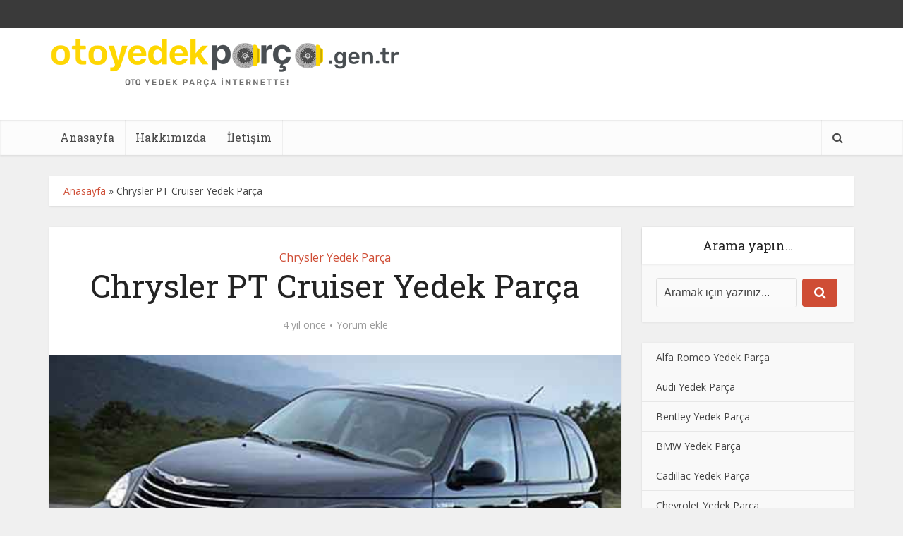

--- FILE ---
content_type: text/html; charset=UTF-8
request_url: https://otoyedekparca.gen.tr/chrysler-pt-cruiser-yedek-parca/
body_size: 19178
content:
<!DOCTYPE html>
<html lang="tr" class="no-js no-svg">

<head>

<meta http-equiv="Content-Type" content="text/html; charset=UTF-8" />
<meta name="viewport" content="user-scalable=yes, width=device-width, initial-scale=1.0, maximum-scale=1, minimum-scale=1">
<link rel="profile" href="https://gmpg.org/xfn/11" />

<meta name='robots' content='index, follow, max-image-preview:large, max-snippet:-1, max-video-preview:-1' />

	<!-- This site is optimized with the Yoast SEO plugin v26.6 - https://yoast.com/wordpress/plugins/seo/ -->
	<title>Chrysler PT Cruiser Yedek Parça - Oto Yedek Parça</title>
	<meta name="description" content="Chrysler PT Cruiser Yedek Parça fiyatları ve modelleri 2022 güncel fiyat ve stok için bizimle iletişime geçerek alışveriş yapabilirsiniz." />
	<link rel="canonical" href="https://otoyedekparca.gen.tr/chrysler-pt-cruiser-yedek-parca/" />
	<meta property="og:locale" content="tr_TR" />
	<meta property="og:type" content="article" />
	<meta property="og:title" content="Chrysler PT Cruiser Yedek Parça - Oto Yedek Parça" />
	<meta property="og:description" content="Chrysler PT Cruiser Yedek Parça fiyatları ve modelleri 2022 güncel fiyat ve stok için bizimle iletişime geçerek alışveriş yapabilirsiniz." />
	<meta property="og:url" content="https://otoyedekparca.gen.tr/chrysler-pt-cruiser-yedek-parca/" />
	<meta property="og:site_name" content="Oto Yedek Parça | Otoyedekparca.gen.tr" />
	<meta property="article:published_time" content="2022-01-17T18:40:47+00:00" />
	<meta property="article:modified_time" content="2022-01-18T09:30:52+00:00" />
	<meta property="og:image" content="https://otoyedekparca.gen.tr/wp-content/uploads/2022/01/chrysler-pt-cruiser-yedek-parca.jpg" />
	<meta property="og:image:width" content="600" />
	<meta property="og:image:height" content="369" />
	<meta property="og:image:type" content="image/jpeg" />
	<meta name="author" content="otoyedekparca" />
	<meta name="twitter:card" content="summary_large_image" />
	<meta name="twitter:label1" content="Yazan:" />
	<meta name="twitter:data1" content="otoyedekparca" />
	<meta name="twitter:label2" content="Tahmini okuma süresi" />
	<meta name="twitter:data2" content="4 dakika" />
	<script type="application/ld+json" class="yoast-schema-graph">{"@context":"https://schema.org","@graph":[{"@type":"WebPage","@id":"https://otoyedekparca.gen.tr/chrysler-pt-cruiser-yedek-parca/","url":"https://otoyedekparca.gen.tr/chrysler-pt-cruiser-yedek-parca/","name":"Chrysler PT Cruiser Yedek Parça - Oto Yedek Parça","isPartOf":{"@id":"https://otoyedekparca.gen.tr/#website"},"primaryImageOfPage":{"@id":"https://otoyedekparca.gen.tr/chrysler-pt-cruiser-yedek-parca/#primaryimage"},"image":{"@id":"https://otoyedekparca.gen.tr/chrysler-pt-cruiser-yedek-parca/#primaryimage"},"thumbnailUrl":"https://otoyedekparca.gen.tr/wp-content/uploads/2022/01/chrysler-pt-cruiser-yedek-parca.jpg","datePublished":"2022-01-17T18:40:47+00:00","dateModified":"2022-01-18T09:30:52+00:00","author":{"@id":"https://otoyedekparca.gen.tr/#/schema/person/3ba286d431f58894d06aa78cbedea9f3"},"description":"Chrysler PT Cruiser Yedek Parça fiyatları ve modelleri 2022 güncel fiyat ve stok için bizimle iletişime geçerek alışveriş yapabilirsiniz.","breadcrumb":{"@id":"https://otoyedekparca.gen.tr/chrysler-pt-cruiser-yedek-parca/#breadcrumb"},"inLanguage":"tr","potentialAction":[{"@type":"ReadAction","target":["https://otoyedekparca.gen.tr/chrysler-pt-cruiser-yedek-parca/"]}]},{"@type":"ImageObject","inLanguage":"tr","@id":"https://otoyedekparca.gen.tr/chrysler-pt-cruiser-yedek-parca/#primaryimage","url":"https://otoyedekparca.gen.tr/wp-content/uploads/2022/01/chrysler-pt-cruiser-yedek-parca.jpg","contentUrl":"https://otoyedekparca.gen.tr/wp-content/uploads/2022/01/chrysler-pt-cruiser-yedek-parca.jpg","width":600,"height":369,"caption":"Chrysler PT Cruiser Yedek Parça"},{"@type":"BreadcrumbList","@id":"https://otoyedekparca.gen.tr/chrysler-pt-cruiser-yedek-parca/#breadcrumb","itemListElement":[{"@type":"ListItem","position":1,"name":"Anasayfa","item":"https://otoyedekparca.gen.tr/"},{"@type":"ListItem","position":2,"name":"Chrysler PT Cruiser Yedek Parça"}]},{"@type":"WebSite","@id":"https://otoyedekparca.gen.tr/#website","url":"https://otoyedekparca.gen.tr/","name":"Oto Yedek Parça | Otoyedekparca.gen.tr","description":"","potentialAction":[{"@type":"SearchAction","target":{"@type":"EntryPoint","urlTemplate":"https://otoyedekparca.gen.tr/?s={search_term_string}"},"query-input":{"@type":"PropertyValueSpecification","valueRequired":true,"valueName":"search_term_string"}}],"inLanguage":"tr"},{"@type":"Person","@id":"https://otoyedekparca.gen.tr/#/schema/person/3ba286d431f58894d06aa78cbedea9f3","name":"otoyedekparca","image":{"@type":"ImageObject","inLanguage":"tr","@id":"https://otoyedekparca.gen.tr/#/schema/person/image/","url":"https://secure.gravatar.com/avatar/ed1229102c0140c69d6b0c1f4f90e8dc1cf88f7c86c2203ef5a305aaf72f3d69?s=96&d=mm&r=g","contentUrl":"https://secure.gravatar.com/avatar/ed1229102c0140c69d6b0c1f4f90e8dc1cf88f7c86c2203ef5a305aaf72f3d69?s=96&d=mm&r=g","caption":"otoyedekparca"},"sameAs":["https://otoyedekparca.gen.tr"],"url":"https://otoyedekparca.gen.tr/author/otoyedekparca/"}]}</script>
	<!-- / Yoast SEO plugin. -->


<link rel='dns-prefetch' href='//fonts.googleapis.com' />
<link rel="alternate" type="application/rss+xml" title="Oto Yedek Parça | Otoyedekparca.gen.tr &raquo; akışı" href="https://otoyedekparca.gen.tr/feed/" />
<link rel="alternate" type="application/rss+xml" title="Oto Yedek Parça | Otoyedekparca.gen.tr &raquo; yorum akışı" href="https://otoyedekparca.gen.tr/comments/feed/" />
<link rel="alternate" type="application/rss+xml" title="Oto Yedek Parça | Otoyedekparca.gen.tr &raquo; Chrysler PT Cruiser Yedek Parça yorum akışı" href="https://otoyedekparca.gen.tr/chrysler-pt-cruiser-yedek-parca/feed/" />
<link rel="alternate" title="oEmbed (JSON)" type="application/json+oembed" href="https://otoyedekparca.gen.tr/wp-json/oembed/1.0/embed?url=https%3A%2F%2Fotoyedekparca.gen.tr%2Fchrysler-pt-cruiser-yedek-parca%2F" />
<link rel="alternate" title="oEmbed (XML)" type="text/xml+oembed" href="https://otoyedekparca.gen.tr/wp-json/oembed/1.0/embed?url=https%3A%2F%2Fotoyedekparca.gen.tr%2Fchrysler-pt-cruiser-yedek-parca%2F&#038;format=xml" />
<style>@media screen and (max-width: 650px) {body {padding-bottom:60px;}}</style><style id='wp-img-auto-sizes-contain-inline-css' type='text/css'>
img:is([sizes=auto i],[sizes^="auto," i]){contain-intrinsic-size:3000px 1500px}
/*# sourceURL=wp-img-auto-sizes-contain-inline-css */
</style>
<link rel='stylesheet' id='easymega-css' href='https://otoyedekparca.gen.tr/wp-content/plugins/easymega/assets/css/style.css?ver=1755681828' type='text/css' media='all' />
<style id='easymega-inline-css' type='text/css'>
.easymega-wp-desktop #easymega-wp-page .easymega-wp .mega-item .mega-content li.mega-content-li { margin-top: 0px; }
/*# sourceURL=easymega-inline-css */
</style>
<style id='wp-emoji-styles-inline-css' type='text/css'>

	img.wp-smiley, img.emoji {
		display: inline !important;
		border: none !important;
		box-shadow: none !important;
		height: 1em !important;
		width: 1em !important;
		margin: 0 0.07em !important;
		vertical-align: -0.1em !important;
		background: none !important;
		padding: 0 !important;
	}
/*# sourceURL=wp-emoji-styles-inline-css */
</style>
<style id='wp-block-library-inline-css' type='text/css'>
:root{--wp-block-synced-color:#7a00df;--wp-block-synced-color--rgb:122,0,223;--wp-bound-block-color:var(--wp-block-synced-color);--wp-editor-canvas-background:#ddd;--wp-admin-theme-color:#007cba;--wp-admin-theme-color--rgb:0,124,186;--wp-admin-theme-color-darker-10:#006ba1;--wp-admin-theme-color-darker-10--rgb:0,107,160.5;--wp-admin-theme-color-darker-20:#005a87;--wp-admin-theme-color-darker-20--rgb:0,90,135;--wp-admin-border-width-focus:2px}@media (min-resolution:192dpi){:root{--wp-admin-border-width-focus:1.5px}}.wp-element-button{cursor:pointer}:root .has-very-light-gray-background-color{background-color:#eee}:root .has-very-dark-gray-background-color{background-color:#313131}:root .has-very-light-gray-color{color:#eee}:root .has-very-dark-gray-color{color:#313131}:root .has-vivid-green-cyan-to-vivid-cyan-blue-gradient-background{background:linear-gradient(135deg,#00d084,#0693e3)}:root .has-purple-crush-gradient-background{background:linear-gradient(135deg,#34e2e4,#4721fb 50%,#ab1dfe)}:root .has-hazy-dawn-gradient-background{background:linear-gradient(135deg,#faaca8,#dad0ec)}:root .has-subdued-olive-gradient-background{background:linear-gradient(135deg,#fafae1,#67a671)}:root .has-atomic-cream-gradient-background{background:linear-gradient(135deg,#fdd79a,#004a59)}:root .has-nightshade-gradient-background{background:linear-gradient(135deg,#330968,#31cdcf)}:root .has-midnight-gradient-background{background:linear-gradient(135deg,#020381,#2874fc)}:root{--wp--preset--font-size--normal:16px;--wp--preset--font-size--huge:42px}.has-regular-font-size{font-size:1em}.has-larger-font-size{font-size:2.625em}.has-normal-font-size{font-size:var(--wp--preset--font-size--normal)}.has-huge-font-size{font-size:var(--wp--preset--font-size--huge)}.has-text-align-center{text-align:center}.has-text-align-left{text-align:left}.has-text-align-right{text-align:right}.has-fit-text{white-space:nowrap!important}#end-resizable-editor-section{display:none}.aligncenter{clear:both}.items-justified-left{justify-content:flex-start}.items-justified-center{justify-content:center}.items-justified-right{justify-content:flex-end}.items-justified-space-between{justify-content:space-between}.screen-reader-text{border:0;clip-path:inset(50%);height:1px;margin:-1px;overflow:hidden;padding:0;position:absolute;width:1px;word-wrap:normal!important}.screen-reader-text:focus{background-color:#ddd;clip-path:none;color:#444;display:block;font-size:1em;height:auto;left:5px;line-height:normal;padding:15px 23px 14px;text-decoration:none;top:5px;width:auto;z-index:100000}html :where(.has-border-color){border-style:solid}html :where([style*=border-top-color]){border-top-style:solid}html :where([style*=border-right-color]){border-right-style:solid}html :where([style*=border-bottom-color]){border-bottom-style:solid}html :where([style*=border-left-color]){border-left-style:solid}html :where([style*=border-width]){border-style:solid}html :where([style*=border-top-width]){border-top-style:solid}html :where([style*=border-right-width]){border-right-style:solid}html :where([style*=border-bottom-width]){border-bottom-style:solid}html :where([style*=border-left-width]){border-left-style:solid}html :where(img[class*=wp-image-]){height:auto;max-width:100%}:where(figure){margin:0 0 1em}html :where(.is-position-sticky){--wp-admin--admin-bar--position-offset:var(--wp-admin--admin-bar--height,0px)}@media screen and (max-width:600px){html :where(.is-position-sticky){--wp-admin--admin-bar--position-offset:0px}}

/*# sourceURL=wp-block-library-inline-css */
</style><style id='global-styles-inline-css' type='text/css'>
:root{--wp--preset--aspect-ratio--square: 1;--wp--preset--aspect-ratio--4-3: 4/3;--wp--preset--aspect-ratio--3-4: 3/4;--wp--preset--aspect-ratio--3-2: 3/2;--wp--preset--aspect-ratio--2-3: 2/3;--wp--preset--aspect-ratio--16-9: 16/9;--wp--preset--aspect-ratio--9-16: 9/16;--wp--preset--color--black: #000000;--wp--preset--color--cyan-bluish-gray: #abb8c3;--wp--preset--color--white: #ffffff;--wp--preset--color--pale-pink: #f78da7;--wp--preset--color--vivid-red: #cf2e2e;--wp--preset--color--luminous-vivid-orange: #ff6900;--wp--preset--color--luminous-vivid-amber: #fcb900;--wp--preset--color--light-green-cyan: #7bdcb5;--wp--preset--color--vivid-green-cyan: #00d084;--wp--preset--color--pale-cyan-blue: #8ed1fc;--wp--preset--color--vivid-cyan-blue: #0693e3;--wp--preset--color--vivid-purple: #9b51e0;--wp--preset--color--vce-acc: #cf4d35;--wp--preset--color--vce-meta: #9b9b9b;--wp--preset--color--vce-txt: #444444;--wp--preset--color--vce-bg: #ffffff;--wp--preset--color--vce-cat-0: ;--wp--preset--gradient--vivid-cyan-blue-to-vivid-purple: linear-gradient(135deg,rgb(6,147,227) 0%,rgb(155,81,224) 100%);--wp--preset--gradient--light-green-cyan-to-vivid-green-cyan: linear-gradient(135deg,rgb(122,220,180) 0%,rgb(0,208,130) 100%);--wp--preset--gradient--luminous-vivid-amber-to-luminous-vivid-orange: linear-gradient(135deg,rgb(252,185,0) 0%,rgb(255,105,0) 100%);--wp--preset--gradient--luminous-vivid-orange-to-vivid-red: linear-gradient(135deg,rgb(255,105,0) 0%,rgb(207,46,46) 100%);--wp--preset--gradient--very-light-gray-to-cyan-bluish-gray: linear-gradient(135deg,rgb(238,238,238) 0%,rgb(169,184,195) 100%);--wp--preset--gradient--cool-to-warm-spectrum: linear-gradient(135deg,rgb(74,234,220) 0%,rgb(151,120,209) 20%,rgb(207,42,186) 40%,rgb(238,44,130) 60%,rgb(251,105,98) 80%,rgb(254,248,76) 100%);--wp--preset--gradient--blush-light-purple: linear-gradient(135deg,rgb(255,206,236) 0%,rgb(152,150,240) 100%);--wp--preset--gradient--blush-bordeaux: linear-gradient(135deg,rgb(254,205,165) 0%,rgb(254,45,45) 50%,rgb(107,0,62) 100%);--wp--preset--gradient--luminous-dusk: linear-gradient(135deg,rgb(255,203,112) 0%,rgb(199,81,192) 50%,rgb(65,88,208) 100%);--wp--preset--gradient--pale-ocean: linear-gradient(135deg,rgb(255,245,203) 0%,rgb(182,227,212) 50%,rgb(51,167,181) 100%);--wp--preset--gradient--electric-grass: linear-gradient(135deg,rgb(202,248,128) 0%,rgb(113,206,126) 100%);--wp--preset--gradient--midnight: linear-gradient(135deg,rgb(2,3,129) 0%,rgb(40,116,252) 100%);--wp--preset--font-size--small: 13px;--wp--preset--font-size--medium: 20px;--wp--preset--font-size--large: 21px;--wp--preset--font-size--x-large: 42px;--wp--preset--font-size--normal: 16px;--wp--preset--font-size--huge: 28px;--wp--preset--spacing--20: 0.44rem;--wp--preset--spacing--30: 0.67rem;--wp--preset--spacing--40: 1rem;--wp--preset--spacing--50: 1.5rem;--wp--preset--spacing--60: 2.25rem;--wp--preset--spacing--70: 3.38rem;--wp--preset--spacing--80: 5.06rem;--wp--preset--shadow--natural: 6px 6px 9px rgba(0, 0, 0, 0.2);--wp--preset--shadow--deep: 12px 12px 50px rgba(0, 0, 0, 0.4);--wp--preset--shadow--sharp: 6px 6px 0px rgba(0, 0, 0, 0.2);--wp--preset--shadow--outlined: 6px 6px 0px -3px rgb(255, 255, 255), 6px 6px rgb(0, 0, 0);--wp--preset--shadow--crisp: 6px 6px 0px rgb(0, 0, 0);}:where(.is-layout-flex){gap: 0.5em;}:where(.is-layout-grid){gap: 0.5em;}body .is-layout-flex{display: flex;}.is-layout-flex{flex-wrap: wrap;align-items: center;}.is-layout-flex > :is(*, div){margin: 0;}body .is-layout-grid{display: grid;}.is-layout-grid > :is(*, div){margin: 0;}:where(.wp-block-columns.is-layout-flex){gap: 2em;}:where(.wp-block-columns.is-layout-grid){gap: 2em;}:where(.wp-block-post-template.is-layout-flex){gap: 1.25em;}:where(.wp-block-post-template.is-layout-grid){gap: 1.25em;}.has-black-color{color: var(--wp--preset--color--black) !important;}.has-cyan-bluish-gray-color{color: var(--wp--preset--color--cyan-bluish-gray) !important;}.has-white-color{color: var(--wp--preset--color--white) !important;}.has-pale-pink-color{color: var(--wp--preset--color--pale-pink) !important;}.has-vivid-red-color{color: var(--wp--preset--color--vivid-red) !important;}.has-luminous-vivid-orange-color{color: var(--wp--preset--color--luminous-vivid-orange) !important;}.has-luminous-vivid-amber-color{color: var(--wp--preset--color--luminous-vivid-amber) !important;}.has-light-green-cyan-color{color: var(--wp--preset--color--light-green-cyan) !important;}.has-vivid-green-cyan-color{color: var(--wp--preset--color--vivid-green-cyan) !important;}.has-pale-cyan-blue-color{color: var(--wp--preset--color--pale-cyan-blue) !important;}.has-vivid-cyan-blue-color{color: var(--wp--preset--color--vivid-cyan-blue) !important;}.has-vivid-purple-color{color: var(--wp--preset--color--vivid-purple) !important;}.has-black-background-color{background-color: var(--wp--preset--color--black) !important;}.has-cyan-bluish-gray-background-color{background-color: var(--wp--preset--color--cyan-bluish-gray) !important;}.has-white-background-color{background-color: var(--wp--preset--color--white) !important;}.has-pale-pink-background-color{background-color: var(--wp--preset--color--pale-pink) !important;}.has-vivid-red-background-color{background-color: var(--wp--preset--color--vivid-red) !important;}.has-luminous-vivid-orange-background-color{background-color: var(--wp--preset--color--luminous-vivid-orange) !important;}.has-luminous-vivid-amber-background-color{background-color: var(--wp--preset--color--luminous-vivid-amber) !important;}.has-light-green-cyan-background-color{background-color: var(--wp--preset--color--light-green-cyan) !important;}.has-vivid-green-cyan-background-color{background-color: var(--wp--preset--color--vivid-green-cyan) !important;}.has-pale-cyan-blue-background-color{background-color: var(--wp--preset--color--pale-cyan-blue) !important;}.has-vivid-cyan-blue-background-color{background-color: var(--wp--preset--color--vivid-cyan-blue) !important;}.has-vivid-purple-background-color{background-color: var(--wp--preset--color--vivid-purple) !important;}.has-black-border-color{border-color: var(--wp--preset--color--black) !important;}.has-cyan-bluish-gray-border-color{border-color: var(--wp--preset--color--cyan-bluish-gray) !important;}.has-white-border-color{border-color: var(--wp--preset--color--white) !important;}.has-pale-pink-border-color{border-color: var(--wp--preset--color--pale-pink) !important;}.has-vivid-red-border-color{border-color: var(--wp--preset--color--vivid-red) !important;}.has-luminous-vivid-orange-border-color{border-color: var(--wp--preset--color--luminous-vivid-orange) !important;}.has-luminous-vivid-amber-border-color{border-color: var(--wp--preset--color--luminous-vivid-amber) !important;}.has-light-green-cyan-border-color{border-color: var(--wp--preset--color--light-green-cyan) !important;}.has-vivid-green-cyan-border-color{border-color: var(--wp--preset--color--vivid-green-cyan) !important;}.has-pale-cyan-blue-border-color{border-color: var(--wp--preset--color--pale-cyan-blue) !important;}.has-vivid-cyan-blue-border-color{border-color: var(--wp--preset--color--vivid-cyan-blue) !important;}.has-vivid-purple-border-color{border-color: var(--wp--preset--color--vivid-purple) !important;}.has-vivid-cyan-blue-to-vivid-purple-gradient-background{background: var(--wp--preset--gradient--vivid-cyan-blue-to-vivid-purple) !important;}.has-light-green-cyan-to-vivid-green-cyan-gradient-background{background: var(--wp--preset--gradient--light-green-cyan-to-vivid-green-cyan) !important;}.has-luminous-vivid-amber-to-luminous-vivid-orange-gradient-background{background: var(--wp--preset--gradient--luminous-vivid-amber-to-luminous-vivid-orange) !important;}.has-luminous-vivid-orange-to-vivid-red-gradient-background{background: var(--wp--preset--gradient--luminous-vivid-orange-to-vivid-red) !important;}.has-very-light-gray-to-cyan-bluish-gray-gradient-background{background: var(--wp--preset--gradient--very-light-gray-to-cyan-bluish-gray) !important;}.has-cool-to-warm-spectrum-gradient-background{background: var(--wp--preset--gradient--cool-to-warm-spectrum) !important;}.has-blush-light-purple-gradient-background{background: var(--wp--preset--gradient--blush-light-purple) !important;}.has-blush-bordeaux-gradient-background{background: var(--wp--preset--gradient--blush-bordeaux) !important;}.has-luminous-dusk-gradient-background{background: var(--wp--preset--gradient--luminous-dusk) !important;}.has-pale-ocean-gradient-background{background: var(--wp--preset--gradient--pale-ocean) !important;}.has-electric-grass-gradient-background{background: var(--wp--preset--gradient--electric-grass) !important;}.has-midnight-gradient-background{background: var(--wp--preset--gradient--midnight) !important;}.has-small-font-size{font-size: var(--wp--preset--font-size--small) !important;}.has-medium-font-size{font-size: var(--wp--preset--font-size--medium) !important;}.has-large-font-size{font-size: var(--wp--preset--font-size--large) !important;}.has-x-large-font-size{font-size: var(--wp--preset--font-size--x-large) !important;}
/*# sourceURL=global-styles-inline-css */
</style>

<style id='classic-theme-styles-inline-css' type='text/css'>
/*! This file is auto-generated */
.wp-block-button__link{color:#fff;background-color:#32373c;border-radius:9999px;box-shadow:none;text-decoration:none;padding:calc(.667em + 2px) calc(1.333em + 2px);font-size:1.125em}.wp-block-file__button{background:#32373c;color:#fff;text-decoration:none}
/*# sourceURL=/wp-includes/css/classic-themes.min.css */
</style>
<link rel='stylesheet' id='mks_shortcodes_simple_line_icons-css' href='https://otoyedekparca.gen.tr/wp-content/plugins/meks-flexible-shortcodes/css/simple-line/simple-line-icons.css?ver=1.3.8' type='text/css' media='screen' />
<link rel='stylesheet' id='mks_shortcodes_css-css' href='https://otoyedekparca.gen.tr/wp-content/plugins/meks-flexible-shortcodes/css/style.css?ver=1.3.8' type='text/css' media='screen' />
<link rel='stylesheet' id='toc-screen-css' href='https://otoyedekparca.gen.tr/wp-content/plugins/table-of-contents-plus/screen.min.css?ver=2411.1' type='text/css' media='all' />
<link rel='stylesheet' id='otoyedekparca-style-css' href='https://otoyedekparca.gen.tr/wp-content/themes/otoyedekparca/style.css?ver=6.9' type='text/css' media='all' />
<link rel='stylesheet' id='otoyedekparca-child-style-css' href='https://otoyedekparca.gen.tr/wp-content/themes/voice-child/style.css?ver=3.0.2' type='text/css' media='all' />
<link rel='stylesheet' id='vce-fonts-css' href='https://fonts.googleapis.com/css2?family=Open%20Sans:wght@400&#038;family=Roboto%20Slab:wght@400' type='text/css' media='all' />
<link rel='stylesheet' id='vce-style-css' href='https://otoyedekparca.gen.tr/wp-content/themes/otoyedekparca/assets/css/min.css?ver=3.0.2' type='text/css' media='all' />
<style id='vce-style-inline-css' type='text/css'>
body, button, input, select, textarea {font-size: 1.6rem;}.vce-single .entry-headline p{font-size: 2.2rem;}.main-navigation a{font-size: 1.6rem;}.sidebar .widget-title{font-size: 1.8rem;}.sidebar .widget, .vce-lay-c .entry-content, .vce-lay-h .entry-content {font-size: 1.4rem;}.vce-featured-link-article{font-size: 5.2rem;}.vce-featured-grid-big.vce-featured-grid .vce-featured-link-article{font-size: 3.4rem;}.vce-featured-grid .vce-featured-link-article{font-size: 2.2rem;}h1 { font-size: 4.5rem; }h2 { font-size: 4.0rem; }h3 { font-size: 3.5rem; }h4 { font-size: 2.5rem; }h5 { font-size: 2.0rem; }h6 { font-size: 1.8rem; }.comment-reply-title, .main-box-title{font-size: 2.2rem;}h1.entry-title{font-size: 4.5rem;}.vce-lay-a .entry-title a{font-size: 3.4rem;}.vce-lay-b .entry-title{font-size: 2.4rem;}.vce-lay-c .entry-title, .vce-sid-none .vce-lay-c .entry-title{font-size: 2.2rem;}.vce-lay-d .entry-title{font-size: 1.5rem;}.vce-lay-e .entry-title{font-size: 1.4rem;}.vce-lay-f .entry-title{font-size: 1.4rem;}.vce-lay-g .entry-title a, .vce-lay-g .entry-title a:hover{font-size: 3.0rem;}.vce-lay-h .entry-title{font-size: 2.4rem;}.entry-meta div,.entry-meta div a,.vce-lay-g .meta-item,.vce-lay-c .meta-item{font-size: 1.4rem;}.vce-lay-d .meta-category a,.vce-lay-d .entry-meta div,.vce-lay-d .entry-meta div a,.vce-lay-e .entry-meta div,.vce-lay-e .entry-meta div a,.vce-lay-e .fn,.vce-lay-e .meta-item{font-size: 1.3rem;}body {background-color:#f0f0f0;}body,.mks_author_widget h3,.site-description,.meta-category a,textarea {font-family: 'Open Sans';font-weight: 400;}h1,h2,h3,h4,h5,h6,blockquote,.vce-post-link,.site-title,.site-title a,.main-box-title,.comment-reply-title,.entry-title a,.vce-single .entry-headline p,.vce-prev-next-link,.author-title,.mks_pullquote,.widget_rss ul li .rsswidget,#bbpress-forums .bbp-forum-title,#bbpress-forums .bbp-topic-permalink {font-family: 'Roboto Slab';font-weight: 400;}.main-navigation a,.sidr a{font-family: 'Roboto Slab';font-weight: 400;}.vce-single .entry-content,.vce-single .entry-headline,.vce-single .entry-footer,.vce-share-bar {width: 600px;}.vce-lay-a .lay-a-content{width: 600px;max-width: 600px;}.vce-page .entry-content,.vce-page .entry-title-page {width: 600px;}.vce-sid-none .vce-single .entry-content,.vce-sid-none .vce-single .entry-headline,.vce-sid-none .vce-single .entry-footer {width: 600px;}.vce-sid-none .vce-page .entry-content,.vce-sid-none .vce-page .entry-title-page,.error404 .entry-content {width: 600px;max-width: 600px;}body, button, input, select, textarea{color: #444444;}h1,h2,h3,h4,h5,h6,.entry-title a,.prev-next-nav a,#bbpress-forums .bbp-forum-title, #bbpress-forums .bbp-topic-permalink,.woocommerce ul.products li.product .price .amount{color: #232323;}a,.entry-title a:hover,.vce-prev-next-link:hover,.vce-author-links a:hover,.required,.error404 h4,.prev-next-nav a:hover,#bbpress-forums .bbp-forum-title:hover, #bbpress-forums .bbp-topic-permalink:hover,.woocommerce ul.products li.product h3:hover,.woocommerce ul.products li.product h3:hover mark,.main-box-title a:hover{color: #cf4d35;}.vce-square,.vce-main-content .mejs-controls .mejs-time-rail .mejs-time-current,button,input[type="button"],input[type="reset"],input[type="submit"],.vce-button,.pagination-wapper a,#vce-pagination .next.page-numbers,#vce-pagination .prev.page-numbers,#vce-pagination .page-numbers,#vce-pagination .page-numbers.current,.vce-link-pages a,#vce-pagination a,.vce-load-more a,.vce-slider-pagination .owl-nav > div,.vce-mega-menu-posts-wrap .owl-nav > div,.comment-reply-link:hover,.vce-featured-section a,.vce-lay-g .vce-featured-info .meta-category a,.vce-404-menu a,.vce-post.sticky .meta-image:before,#vce-pagination .page-numbers:hover,#bbpress-forums .bbp-pagination .current,#bbpress-forums .bbp-pagination a:hover,.woocommerce #respond input#submit,.woocommerce a.button,.woocommerce button.button,.woocommerce input.button,.woocommerce ul.products li.product .added_to_cart,.woocommerce #respond input#submit:hover,.woocommerce a.button:hover,.woocommerce button.button:hover,.woocommerce input.button:hover,.woocommerce ul.products li.product .added_to_cart:hover,.woocommerce #respond input#submit.alt,.woocommerce a.button.alt,.woocommerce button.button.alt,.woocommerce input.button.alt,.woocommerce #respond input#submit.alt:hover, .woocommerce a.button.alt:hover, .woocommerce button.button.alt:hover, .woocommerce input.button.alt:hover,.woocommerce span.onsale,.woocommerce .widget_price_filter .ui-slider .ui-slider-range,.woocommerce .widget_price_filter .ui-slider .ui-slider-handle,.comments-holder .navigation .page-numbers.current,.vce-lay-a .vce-read-more:hover,.vce-lay-c .vce-read-more:hover,body div.wpforms-container-full .wpforms-form input[type=submit], body div.wpforms-container-full .wpforms-form button[type=submit], body div.wpforms-container-full .wpforms-form .wpforms-page-button,body div.wpforms-container-full .wpforms-form input[type=submit]:hover, body div.wpforms-container-full .wpforms-form button[type=submit]:hover, body div.wpforms-container-full .wpforms-form .wpforms-page-button:hover,.wp-block-search__button {background-color: #cf4d35;}#vce-pagination .page-numbers,.comments-holder .navigation .page-numbers{background: transparent;color: #cf4d35;border: 1px solid #cf4d35;}.comments-holder .navigation .page-numbers:hover{background: #cf4d35;border: 1px solid #cf4d35;}.bbp-pagination-links a{background: transparent;color: #cf4d35;border: 1px solid #cf4d35 !important;}#vce-pagination .page-numbers.current,.bbp-pagination-links span.current,.comments-holder .navigation .page-numbers.current{border: 1px solid #cf4d35;}.widget_categories .cat-item:before,.widget_categories .cat-item .count{background: #cf4d35;}.comment-reply-link,.vce-lay-a .vce-read-more,.vce-lay-c .vce-read-more{border: 1px solid #cf4d35;}.entry-meta div,.entry-meta-count,.entry-meta div a,.comment-metadata a,.meta-category span,.meta-author-wrapped,.wp-caption .wp-caption-text,.widget_rss .rss-date,.sidebar cite,.site-footer cite,.sidebar .vce-post-list .entry-meta div,.sidebar .vce-post-list .entry-meta div a,.sidebar .vce-post-list .fn,.sidebar .vce-post-list .fn a,.site-footer .vce-post-list .entry-meta div,.site-footer .vce-post-list .entry-meta div a,.site-footer .vce-post-list .fn,.site-footer .vce-post-list .fn a,#bbpress-forums .bbp-topic-started-by,#bbpress-forums .bbp-topic-started-in,#bbpress-forums .bbp-forum-info .bbp-forum-content,#bbpress-forums p.bbp-topic-meta,span.bbp-admin-links a,.bbp-reply-post-date,#bbpress-forums li.bbp-header,#bbpress-forums li.bbp-footer,.woocommerce .woocommerce-result-count,.woocommerce .product_meta{color: #9b9b9b;}.main-box-title, .comment-reply-title, .main-box-head{background: #ffffff;color: #232323;}.main-box-title a{color: #232323;}.sidebar .widget .widget-title a{color: #232323;}.main-box,.comment-respond,.prev-next-nav{background: #f9f9f9;}.vce-post,ul.comment-list > li.comment,.main-box-single,.ie8 .vce-single,#disqus_thread,.vce-author-card,.vce-author-card .vce-content-outside,.mks-bredcrumbs-container,ul.comment-list > li.pingback{background: #ffffff;}.mks_tabs.horizontal .mks_tab_nav_item.active{border-bottom: 1px solid #ffffff;}.mks_tabs.horizontal .mks_tab_item,.mks_tabs.vertical .mks_tab_nav_item.active,.mks_tabs.horizontal .mks_tab_nav_item.active{background: #ffffff;}.mks_tabs.vertical .mks_tab_nav_item.active{border-right: 1px solid #ffffff;}#vce-pagination,.vce-slider-pagination .owl-controls,.vce-content-outside,.comments-holder .navigation{background: #f3f3f3;}.sidebar .widget-title{background: #ffffff;color: #232323;}.sidebar .widget{background: #f9f9f9;}.sidebar .widget,.sidebar .widget li a,.sidebar .mks_author_widget h3 a,.sidebar .mks_author_widget h3,.sidebar .vce-search-form .vce-search-input,.sidebar .vce-search-form .vce-search-input:focus{color: #444444;}.sidebar .widget li a:hover,.sidebar .widget a,.widget_nav_menu li.menu-item-has-children:hover:after,.widget_pages li.page_item_has_children:hover:after{color: #cf4d35;}.sidebar .tagcloud a {border: 1px solid #cf4d35;}.sidebar .mks_author_link,.sidebar .tagcloud a:hover,.sidebar .mks_themeforest_widget .more,.sidebar button,.sidebar input[type="button"],.sidebar input[type="reset"],.sidebar input[type="submit"],.sidebar .vce-button,.sidebar .bbp_widget_login .button{background-color: #cf4d35;}.sidebar .mks_author_widget .mks_autor_link_wrap,.sidebar .mks_themeforest_widget .mks_read_more,.widget .meks-instagram-follow-link {background: #f3f3f3;}.sidebar #wp-calendar caption,.sidebar .recentcomments,.sidebar .post-date,.sidebar #wp-calendar tbody{color: rgba(68,68,68,0.7);}.site-footer{background: #373941;}.site-footer .widget-title{color: #ffffff;}.site-footer,.site-footer .widget,.site-footer .widget li a,.site-footer .mks_author_widget h3 a,.site-footer .mks_author_widget h3,.site-footer .vce-search-form .vce-search-input,.site-footer .vce-search-form .vce-search-input:focus{color: #f9f9f9;}.site-footer .widget li a:hover,.site-footer .widget a,.site-info a{color: #cf4d35;}.site-footer .tagcloud a {border: 1px solid #cf4d35;}.site-footer .mks_author_link,.site-footer .mks_themeforest_widget .more,.site-footer button,.site-footer input[type="button"],.site-footer input[type="reset"],.site-footer input[type="submit"],.site-footer .vce-button,.site-footer .tagcloud a:hover{background-color: #cf4d35;}.site-footer #wp-calendar caption,.site-footer .recentcomments,.site-footer .post-date,.site-footer #wp-calendar tbody,.site-footer .site-info{color: rgba(249,249,249,0.7);}.top-header,.top-nav-menu li .sub-menu{background: #3a3a3a;}.top-header,.top-header a{color: #ffffff;}.top-header .vce-search-form .vce-search-input,.top-header .vce-search-input:focus,.top-header .vce-search-submit{color: #ffffff;}.top-header .vce-search-form .vce-search-input::-webkit-input-placeholder { color: #ffffff;}.top-header .vce-search-form .vce-search-input:-moz-placeholder { color: #ffffff;}.top-header .vce-search-form .vce-search-input::-moz-placeholder { color: #ffffff;}.top-header .vce-search-form .vce-search-input:-ms-input-placeholder { color: #ffffff;}.header-1-wrapper{height: 130px;padding-top: 15px;}.header-2-wrapper,.header-3-wrapper{height: 130px;}.header-2-wrapper .site-branding,.header-3-wrapper .site-branding{top: 15px;left: 0px;}.site-title a, .site-title a:hover{color: #232323;}.site-description{color: #aaaaaa;}.main-header{background-color: #ffffff;}.header-bottom-wrapper{background: #fcfcfc;}.vce-header-ads{margin: 20px 0;}.header-3-wrapper .nav-menu > li > a{padding: 55px 15px;}.header-sticky,.sidr{background: rgba(252,252,252,0.95);}.ie8 .header-sticky{background: #ffffff;}.main-navigation a,.nav-menu .vce-mega-menu > .sub-menu > li > a,.sidr li a,.vce-menu-parent{color: #4a4a4a;}.nav-menu > li:hover > a,.nav-menu > .current_page_item > a,.nav-menu > .current-menu-item > a,.nav-menu > .current-menu-ancestor > a,.main-navigation a.vce-item-selected,.main-navigation ul ul li:hover > a,.nav-menu ul .current-menu-item a,.nav-menu ul .current_page_item a,.vce-menu-parent:hover,.sidr li a:hover,.sidr li.sidr-class-current_page_item > a,.main-navigation li.current-menu-item.fa:before,.vce-responsive-nav{color: #cf4d35;}#sidr-id-vce_main_navigation_menu .soc-nav-menu li a:hover {color: #ffffff;}.nav-menu > li:hover > a,.nav-menu > .current_page_item > a,.nav-menu > .current-menu-item > a,.nav-menu > .current-menu-ancestor > a,.main-navigation a.vce-item-selected,.main-navigation ul ul,.header-sticky .nav-menu > .current_page_item:hover > a,.header-sticky .nav-menu > .current-menu-item:hover > a,.header-sticky .nav-menu > .current-menu-ancestor:hover > a,.header-sticky .main-navigation a.vce-item-selected:hover{background-color: #ffffff;}.search-header-wrap ul {border-top: 2px solid #cf4d35;}.vce-cart-icon a.vce-custom-cart span,.sidr-class-vce-custom-cart .sidr-class-vce-cart-count {background: #cf4d35;font-family: 'Open Sans';}.vce-border-top .main-box-title{border-top: 2px solid #cf4d35;}.tagcloud a:hover,.sidebar .widget .mks_author_link,.sidebar .widget.mks_themeforest_widget .more,.site-footer .widget .mks_author_link,.site-footer .widget.mks_themeforest_widget .more,.vce-lay-g .entry-meta div,.vce-lay-g .fn,.vce-lay-g .fn a{color: #FFF;}.vce-featured-header .vce-featured-header-background{opacity: 0.5}.vce-featured-grid .vce-featured-header-background,.vce-post-big .vce-post-img:after,.vce-post-slider .vce-post-img:after{opacity: 0.5}.vce-featured-grid .owl-item:hover .vce-grid-text .vce-featured-header-background,.vce-post-big li:hover .vce-post-img:after,.vce-post-slider li:hover .vce-post-img:after {opacity: 0.8}.vce-featured-grid.vce-featured-grid-big .vce-featured-header-background,.vce-post-big .vce-post-img:after,.vce-post-slider .vce-post-img:after{opacity: 0.5}.vce-featured-grid.vce-featured-grid-big .owl-item:hover .vce-grid-text .vce-featured-header-background,.vce-post-big li:hover .vce-post-img:after,.vce-post-slider li:hover .vce-post-img:after {opacity: 0.8}#back-top {background: #323232}.sidr input[type=text]{background: rgba(74,74,74,0.1);color: rgba(74,74,74,0.5);}.is-style-solid-color{background-color: #cf4d35;color: #ffffff;}.wp-block-image figcaption{color: #9b9b9b;}.wp-block-cover .wp-block-cover-image-text, .wp-block-cover .wp-block-cover-text, .wp-block-cover h2, .wp-block-cover-image .wp-block-cover-image-text, .wp-block-cover-image .wp-block-cover-text, .wp-block-cover-image h2,p.has-drop-cap:not(:focus)::first-letter,p.wp-block-subhead{font-family: 'Roboto Slab';font-weight: 400;}.wp-block-cover .wp-block-cover-image-text, .wp-block-cover .wp-block-cover-text, .wp-block-cover h2, .wp-block-cover-image .wp-block-cover-image-text, .wp-block-cover-image .wp-block-cover-text, .wp-block-cover-image h2{font-size: 2.5rem;}p.wp-block-subhead{font-size: 2.2rem;}.wp-block-button__link{background: #cf4d35}.wp-block-search .wp-block-search__button{color: #ffffff}.meta-image:hover a img,.vce-lay-h .img-wrap:hover .meta-image > img,.img-wrp:hover img,.vce-gallery-big:hover img,.vce-gallery .gallery-item:hover img,.wp-block-gallery .blocks-gallery-item:hover img,.vce_posts_widget .vce-post-big li:hover img,.vce-featured-grid .owl-item:hover img,.vce-post-img:hover img,.mega-menu-img:hover img{-webkit-transform: scale(1.1);-moz-transform: scale(1.1);-o-transform: scale(1.1);-ms-transform: scale(1.1);transform: scale(1.1);}.has-small-font-size{ font-size: 1.2rem;}.has-large-font-size{ font-size: 1.9rem;}.has-huge-font-size{ font-size: 2.3rem;}@media(min-width: 671px){.has-small-font-size{ font-size: 1.3rem;}.has-normal-font-size{ font-size: 1.6rem;}.has-large-font-size{ font-size: 2.1rem;}.has-huge-font-size{ font-size: 2.8rem;}}.has-vce-acc-background-color{ background-color: #cf4d35;}.has-vce-acc-color{ color: #cf4d35;}.has-vce-meta-background-color{ background-color: #9b9b9b;}.has-vce-meta-color{ color: #9b9b9b;}.has-vce-txt-background-color{ background-color: #444444;}.has-vce-txt-color{ color: #444444;}.has-vce-bg-background-color{ background-color: #ffffff;}.has-vce-bg-color{ color: #ffffff;}.has-vce-cat-0-background-color{ background-color: ;}.has-vce-cat-0-color{ color: ;}
/*# sourceURL=vce-style-inline-css */
</style>
<link rel='stylesheet' id='meks-ads-widget-css' href='https://otoyedekparca.gen.tr/wp-content/plugins/meks-easy-ads-widget/css/style.css?ver=2.0.9' type='text/css' media='all' />
<link rel='stylesheet' id='meks_instagram-widget-styles-css' href='https://otoyedekparca.gen.tr/wp-content/plugins/meks-easy-instagram-widget/css/widget.css?ver=6.9' type='text/css' media='all' />
<link rel='stylesheet' id='meks-flickr-widget-css' href='https://otoyedekparca.gen.tr/wp-content/plugins/meks-simple-flickr-widget/css/style.css?ver=1.3' type='text/css' media='all' />
<link rel='stylesheet' id='meks-author-widget-css' href='https://otoyedekparca.gen.tr/wp-content/plugins/meks-smart-author-widget/css/style.css?ver=1.1.5' type='text/css' media='all' />
<link rel='stylesheet' id='meks-social-widget-css' href='https://otoyedekparca.gen.tr/wp-content/plugins/meks-smart-social-widget/css/style.css?ver=1.6.5' type='text/css' media='all' />
<link rel='stylesheet' id='meks-themeforest-widget-css' href='https://otoyedekparca.gen.tr/wp-content/plugins/meks-themeforest-smart-widget/css/style.css?ver=1.6' type='text/css' media='all' />
<link rel='stylesheet' id='meks_ess-main-css' href='https://otoyedekparca.gen.tr/wp-content/plugins/meks-easy-social-share/assets/css/main.css?ver=1.3' type='text/css' media='all' />
<link rel='stylesheet' id='wp_review-style-css' href='https://otoyedekparca.gen.tr/wp-content/plugins/wp-review/public/css/wp-review.css?ver=5.3.5' type='text/css' media='all' />
<link rel='stylesheet' id='call-now-button-modern-style-css' href='https://otoyedekparca.gen.tr/wp-content/plugins/call-now-button/resources/style/modern.css?ver=1.5.5' type='text/css' media='all' />
<script type="text/javascript" src="https://otoyedekparca.gen.tr/wp-includes/js/jquery/jquery.min.js?ver=3.7.1" id="jquery-core-js"></script>
<script type="text/javascript" src="https://otoyedekparca.gen.tr/wp-includes/js/jquery/jquery-migrate.min.js?ver=3.4.1" id="jquery-migrate-js"></script>
<script type="text/javascript" id="image-watermark-no-right-click-js-before">
/* <![CDATA[ */
var iwArgsNoRightClick = {"rightclick":"N","draganddrop":"N","devtools":"Y","enableToast":"Y","toastMessage":"This content is protected"};

//# sourceURL=image-watermark-no-right-click-js-before
/* ]]> */
</script>
<script type="text/javascript" src="https://otoyedekparca.gen.tr/wp-content/plugins/image-watermark/js/no-right-click.js?ver=2.0.0" id="image-watermark-no-right-click-js"></script>
<link rel="https://api.w.org/" href="https://otoyedekparca.gen.tr/wp-json/" /><link rel="alternate" title="JSON" type="application/json" href="https://otoyedekparca.gen.tr/wp-json/wp/v2/posts/566" /><link rel="EditURI" type="application/rsd+xml" title="RSD" href="https://otoyedekparca.gen.tr/xmlrpc.php?rsd" />
<meta name="generator" content="WordPress 6.9" />
<link rel='shortlink' href='https://otoyedekparca.gen.tr/?p=566' />
<meta name="generator" content="Redux 4.5.9" /></head>

<body class="wp-singular post-template-default single single-post postid-566 single-format-standard wp-embed-responsive wp-theme-otoyedekparca wp-child-theme-voice-child vce-sid-right voice-v_3_0_2 voice-child">

<div id="vce-main">

<header id="header" class="main-header">
	<div class="top-header">
	<div class="container">

					<div class="vce-wrap-left">
								</div>
				
					<div class="vce-wrap-right">
					<div class="menu-sosyal-menu-container"><ul id="vce_social_menu" class="soc-nav-menu"><li id="menu-item-59" class="menu-item menu-item-type-custom menu-item-object-custom menu-item-59"><a href="https://www.yedekparca.com.tr/"><span class="vce-social-name">Yedek Parça</span></a></li>
<li id="menu-item-30457" class="menu-item menu-item-type-custom menu-item-object-custom menu-item-30457"><a href="https://www.bmwyedekparca.com.tr/"><span class="vce-social-name">Bmw Yedek Parça</span></a></li>
</ul></div>
			</div>
		
		


	</div>
</div><div class="container header-2-wrapper header-main-area">	
	<div class="vce-res-nav">
	<a class="vce-responsive-nav" href="#sidr-main"><i class="fa fa-bars"></i></a>
</div>
<div class="site-branding">
	<span class="site-title"><a href="https://otoyedekparca.gen.tr/" rel="home" class="has-logo"><picture class="vce-logo"><source media="(min-width: 1024px)" srcset="https://otoyedekparca.gen.tr/wp-content/uploads/2022/01/oto-yedek-parca.png"><source srcset="https://otoyedekparca.gen.tr/wp-content/uploads/2022/01/oto-yedek-parca.png"><img src="https://otoyedekparca.gen.tr/wp-content/uploads/2022/01/oto-yedek-parca.png" alt="Oto Yedek Parça | Otoyedekparca.gen.tr"></picture></a></span><span class="site-description"></span></div>
	<div class="vce-header-ads">
		<script async src="https://pagead2.googlesyndication.com/pagead/js/adsbygoogle.js?client=ca-pub-9750460823595992"
     crossorigin="anonymous"></script>
<!-- 728x90 lık -->
<ins class="adsbygoogle"
     style="display:block"
     data-ad-client="ca-pub-9750460823595992"
     data-ad-slot="1435928720"
     data-ad-format="auto"
     data-full-width-responsive="true"></ins>
<script>
     (adsbygoogle = window.adsbygoogle || []).push({});
</script>	</div>
</div>

<div class="header-bottom-wrapper header-left-nav">
	<div class="container">
		<nav id="site-navigation" class="main-navigation" role="navigation">
	<ul id="vce_main_navigation_menu" class="nav-menu"><li id="menu-item-2448" class="menu-item menu-item-type-custom menu-item-object-custom menu-item-2448"><a href="/">Anasayfa</a><li id="menu-item-2447" class="menu-item menu-item-type-post_type menu-item-object-page menu-item-2447"><a href="https://otoyedekparca.gen.tr/hakkimizda/">Hakkımızda</a><li id="menu-item-2446" class="menu-item menu-item-type-post_type menu-item-object-page menu-item-2446"><a href="https://otoyedekparca.gen.tr/iletisim/">İletişim</a><li class="search-header-wrap"><a class="search_header" href="javascript:void(0)"><i class="fa fa-search"></i></a><ul class="search-header-form-ul"><li><form class="vce-search-form" action="https://otoyedekparca.gen.tr/" method="get">
	<input name="s" class="vce-search-input" size="20" type="text" value="Aramak için yazınız..." onfocus="(this.value == 'Aramak için yazınız...') && (this.value = '')" onblur="(this.value == '') && (this.value = 'Aramak için yazınız...')" placeholder="Aramak için yazınız..." />
		<button type="submit" class="vce-search-submit"><i class="fa fa-search"></i></button> 
</form></li></ul></li></ul></nav>	</div>
</div>
<!-- Google tag (gtag.js) -->
<script async src="https://www.googletagmanager.com/gtag/js?id=UA-216573144-1"></script>
<script>
  window.dataLayer = window.dataLayer || [];
  function gtag(){dataLayer.push(arguments);}
  gtag('js', new Date());

  gtag('config', 'UA-216573144-1');
</script>

</header>

	<div id="sticky_header" class="header-sticky">
	<div class="container">
		<div class="vce-res-nav">
	<a class="vce-responsive-nav" href="#sidr-main"><i class="fa fa-bars"></i></a>
</div>
<div class="site-branding">
	<span class="site-title"><a href="https://otoyedekparca.gen.tr/" rel="home" class="has-logo"><picture class="vce-logo"><source media="(min-width: 1024px)" srcset="https://otoyedekparca.gen.tr/wp-content/uploads/2022/01/oto-yedek-parca.png"><source srcset="https://otoyedekparca.gen.tr/wp-content/uploads/2022/01/oto-yedek-parca.png"><img src="https://otoyedekparca.gen.tr/wp-content/uploads/2022/01/oto-yedek-parca.png" alt="Oto Yedek Parça | Otoyedekparca.gen.tr"></picture></a></span></div>		<nav id="site-navigation" class="main-navigation" role="navigation">
		<ul id="vce_main_navigation_menu" class="nav-menu"><li class="menu-item menu-item-type-custom menu-item-object-custom menu-item-2448"><a href="/">Anasayfa</a><li class="menu-item menu-item-type-post_type menu-item-object-page menu-item-2447"><a href="https://otoyedekparca.gen.tr/hakkimizda/">Hakkımızda</a><li class="menu-item menu-item-type-post_type menu-item-object-page menu-item-2446"><a href="https://otoyedekparca.gen.tr/iletisim/">İletişim</a><li class="search-header-wrap"><a class="search_header" href="javascript:void(0)"><i class="fa fa-search"></i></a><ul class="search-header-form-ul"><li><form class="vce-search-form" action="https://otoyedekparca.gen.tr/" method="get">
	<input name="s" class="vce-search-input" size="20" type="text" value="Aramak için yazınız..." onfocus="(this.value == 'Aramak için yazınız...') && (this.value = '')" onblur="(this.value == '') && (this.value = 'Aramak için yazınız...')" placeholder="Aramak için yazınız..." />
		<button type="submit" class="vce-search-submit"><i class="fa fa-search"></i></button> 
</form></li></ul></li></ul></nav>	</div>
</div>
<div id="main-wrapper">


	<div class="vce-ad-below-header vce-ad-container"><script async src="https://pagead2.googlesyndication.com/pagead/js/adsbygoogle.js?client=ca-pub-9750460823595992"
     crossorigin="anonymous"></script></div>

	<div id="mks-breadcrumbs" class="container mks-bredcrumbs-container"><p id="breadcrumbs"><span><span><a href="https://otoyedekparca.gen.tr/">Anasayfa</a></span> » <span class="breadcrumb_last" aria-current="page">Chrysler PT Cruiser Yedek Parça</span></span></p></div>

<div id="content" class="container site-content vce-sid-right">
	
			
	<div id="primary" class="vce-main-content">

		<main id="main" class="main-box main-box-single">

		
			<article id="post-566" class="vce-single post-566 post type-post status-publish format-standard has-post-thumbnail hentry category-chrysler-yedek-parca">

			<header class="entry-header">
							<span class="meta-category"><a href="https://otoyedekparca.gen.tr/chrysler-yedek-parca/" class="category-97">Chrysler Yedek Parça</a></span>
			
			<h1 class="entry-title">Chrysler PT Cruiser Yedek Parça</h1>
			<div class="entry-meta"><div class="meta-item date"><span class="updated">4 yıl önce</span></div><div class="meta-item comments"><a href="https://otoyedekparca.gen.tr/chrysler-pt-cruiser-yedek-parca/#respond">Yorum ekle</a></div></div>
		</header>
	
	
	
					
			 	
			 	<div class="meta-image">
					<img width="600" height="369" src="https://otoyedekparca.gen.tr/wp-content/uploads/2022/01/chrysler-pt-cruiser-yedek-parca.jpg" class="attachment-vce-lay-a size-vce-lay-a wp-post-image" alt="Chrysler PT Cruiser Yedek Parça" decoding="async" fetchpriority="high" srcset="https://otoyedekparca.gen.tr/wp-content/uploads/2022/01/chrysler-pt-cruiser-yedek-parca.jpg 600w, https://otoyedekparca.gen.tr/wp-content/uploads/2022/01/chrysler-pt-cruiser-yedek-parca-300x185.jpg 300w" sizes="(max-width: 600px) 100vw, 600px" />
									</div>

									<div class="meta-author">
					
						
							<div class="meta-author-img">
								<img alt='' src='https://secure.gravatar.com/avatar/ed1229102c0140c69d6b0c1f4f90e8dc1cf88f7c86c2203ef5a305aaf72f3d69?s=100&#038;d=mm&#038;r=g' srcset='https://secure.gravatar.com/avatar/ed1229102c0140c69d6b0c1f4f90e8dc1cf88f7c86c2203ef5a305aaf72f3d69?s=200&#038;d=mm&#038;r=g 2x' class='avatar avatar-100 photo' height='100' width='100' decoding='async'/>							</div>
							<div class="meta-author-wrapped">  <span class="vcard author"><span class="fn"><a href="https://otoyedekparca.gen.tr/author/otoyedekparca/">otoyedekparca</a></span></span>
							</div>

						
				    </div>
				
					
	    
		
	<div class="entry-content">
		<p>Chrysler PT Cruiser yedek parça, Chrysler PT Cruiser markasının alt modeli olan Chrysler PT Cruiser&#8217;in parçalarıdır. Otomobillerin satış sonrası ihtiyaç duyduğu bu parçalara yedek parça denilmektedir. Oto yedek parça, yüzlerce kategori altında satılmaktadır. İhtiyacınıza göre tercih yapmanız gerekmektedir. Orijinal parça ve muadil markalar olarak iki grupta listelenen bu parçaların fiyatları, kalitesine ve üretilen markaya göre değişmektedir. Kaza yaptığınızda, bakım yaptırmak istediğinizde yada parça yenileme ihtiyacı duyduğunda değişim yapabilirsiniz.</p>
<p>Parça alırken hata yapmamak için farklı yöntemler bulunmaktadır. Chrysler PT Cruiser yedek parça alırken dikkat etmeniz gereken iki yöntem var. Birincisi aracınızda kullandığınız parçayı sökerek o parçanın üzerindeki marka kodu yada OEM numarası ile ürün almak yada şase numarası ile parça sorgulamaktır. Chrysler yedek parça fiyatlarını öğrenmek için doğru adrestesiniz.</p>
<h2>Chrysler PT Cruiser Yedek Parça Kategorileri</h2>
<ul>
<li>Abs Sensörü</li>
<li>Balata</li>
<li>Fren Pabuçlu Balata</li>
<li>Fren Diski</li>
<li>Fren Ana Merkez</li>
<li>Fren Hortumu</li>
<li>Fren Kaliperi</li>
<li>Kampana</li>
<li>Fren Limitörü</li>
<li>El Fren Teli</li>
<li>Vakum Pompa</li>
<li>Westinghouse</li>
<li>Fren Silindiri</li>
<li>El Fren Balatası</li>
<li>Debriyaj Rulmanı</li>
<li>Debriyaj Çatalı</li>
<li>Debriyaj Merkezi</li>
<li>Debriyaj Seti</li>
<li>Debriyaj Teli</li>
<li>Volan</li>
<li>Debriyaj Baskı</li>
<li>Debriyaj Balatası</li>
<li>Motor Takozu</li>
<li>Eksantrik Mili</li>
<li>Triger Kayış Seti</li>
<li>Silindir Kapak Contası</li>
<li>MAP Sensörü</li>
<li>Eksantrik Devir Sensörü</li>
<li>Krank</li>
<li>Krank Kasnak</li>
<li>Piston Kolu</li>
<li>Krank Sensörü</li>
<li>Silindir Kapağı</li>
<li>Supap Tuşu</li>
<li>Turbo Şarj</li>
<li>Yağ Müşürü</li>
<li>Motor Yağ Karteri</li>
<li>Yağ Pompası</li>
<li>Triger Kayışı</li>
<li>Triger Zincir Seti</li>
<li>Triger Zinciri</li>
<li>Yağ Pompa Zinciri</li>
<li>Yağ Pompa Zincir Seti</li>
<li>Motor Yağ Soğutucu</li>
<li>Gaz Teli</li>
<li>Depo Şamandırası</li>
<li>Egr Valfi</li>
<li>Mazot Pompası</li>
<li>Oksijen (Lambda) Sensörü</li>
<li>Depo Şamandırası İç Pompa</li>
<li>Hava Debimetresi</li>
<li>Gaz Kelebeği</li>
<li>Enjektör</li>
<li>Aks Komple</li>
<li>Aks Kafası</li>
<li>Aks Körüğü</li>
<li>Aks Taşıyıcı</li>
<li>Salıncak</li>
<li>Amortisör</li>
<li>Bijon Saplaması</li>
<li>Bijon Somunu</li>
<li>Helezon Yayı</li>
<li>Amortisör Takozu</li>
<li>Porya</li>
<li>Rot Başı</li>
<li>Rot Mili</li>
<li>Rotil ve Rotilli Kol</li>
<li>Porya Rulmanı</li>
<li>Viraj Demir Askı Rotu</li>
<li>Amortisör Rulmanı</li>
<li>Amortisör Tabla Takozu</li>
<li>Direksiyon Kutusu</li>
<li>Direksiyon Pompası</li>
<li>Kontak Termik</li>
<li>Kontak Gövdesi</li>
<li>Kontak Anahtarı</li>
<li>Alternatör</li>
<li>Ateşleme Bobini</li>
<li>Cam Su Motoru</li>
<li>Cam Açma Düğmesi</li>
<li>Dörtlü Flaşör Düğmesi</li>
<li>Marş Dinamosu</li>
<li>Kalorifer Rezistansı</li>
<li>Far Anahtarı</li>
<li>Far Kumanda Kolu</li>
<li>Ateşleme Bujisi</li>
<li>Buji Kablosu</li>
<li>Isıtma Bujisi</li>
<li>Ayna Kumanda Düğmesi</li>
<li>Alternatör Kasnağı</li>
<li>Distribütör Kapağı</li>
<li>Akü</li>
<li>Sinyal Kumanda Kolu</li>
<li>Silecek Kumanda Kolu</li>
<li>Çamurluk Sinyali</li>
<li>Dikiz Ayna Sinyali</li>
<li>Far</li>
<li>Gündüz Farı</li>
<li>Sinyal Lambası</li>
<li>Sis Farı</li>
<li>Stop Lambası</li>
<li>Tampon Reflektörü</li>
<li>Ayna Camı</li>
<li>Ayna Kapağı</li>
<li>Dikiz Aynası</li>
<li>Cam Krikosu</li>
<li>Silecek Süpürgesi</li>
<li>Bagaj Amortisörü</li>
<li>Patinaj Zinciri</li>
<li>Tavan Anteni</li>
<li>Kilometre Hız Sensörü</li>
<li>Şanzıman Takozu</li>
<li>Şanzıman Yağ Karteri</li>
<li>Vites Değiştirme Teli</li>
<li>Şanzıman Yağ Soğutucu</li>
<li>Şaft Askısı Takozu</li>
<li>Şaft Kaplini</li>
<li>Devirdaim Su Pompası</li>
<li>Kalorifer Motoru</li>
<li>Klima Kompresörü</li>
<li>Klima Tüpü</li>
<li>Hararet Müşürü</li>
<li>Radyatör Fan ve Motoru</li>
<li>Su Radyatörü</li>
<li>Soğutma Fanı (Fan Termik)</li>
<li>Termostat</li>
<li>Vantilatör Pervanesi</li>
<li>Radyatör Yedek Su Deposu</li>
<li>Radyatör Kapağı</li>
<li>Vantilatör Kayışı</li>
<li>Klima Radyatörü</li>
<li>Turbo Radyatörü</li>
<li>Radyatör Yedek Su Depo Kapağı</li>
<li>Kalorifer Radyatörü</li>
<li>Egzoz Sıcaklık Sensörü</li>
<li>Şanzıman Yağ Filtresi</li>
<li>Hava Filtresi</li>
<li>Polen Filtresi</li>
<li>Yağ Filtresi</li>
<li>Yakıt Filtresi</li>
<li>Antifriz</li>
<li>Cam Temizlik</li>
<li>Servis Ürünleri</li>
<li>Soğutma Sistemi Ürünleri</li>
<li>Yağ Katkısı</li>
<li>Yakıt Katkısı</li>
<li>Dış Temizlik</li>
<li>İç Temizlik</li>
<li>Koku Giderici</li>
<li>Parlatıcı</li>
<li>Direksiyon Yağı</li>
<li>Gres Yağı</li>
<li>Motor Yağı</li>
<li>Şanzıman Yağı</li>
<li>Fren Hidrolik Yağı</li>
<li>Diferansiyel Yağı</li>
</ul>
<p>E-ticaret sitemizde Chrysler PT Cruiser yedek parça satışı yapılmaktadır. Almış olduğunuz ürünlerde uyumsuzluk ihtimali, değiştirmek yada iade etmek isterseniz 14 günlük iade süreniz bulunmaktadır. Bize 7/24 ulaşarak ihtiyacınız olan parçaları güvenle alabilirsiniz.</p>
	</div>

	
			<footer class="entry-footer">
			<div class="meta-tags">
							</div>
		</footer>
	
		  	

	<div class="vce-share-bar">
		<ul class="vce-share-items">
			<div class="meks_ess rounded no-labels solid "><a href="#" class="meks_ess-item socicon-facebook" data-url="http://www.facebook.com/sharer/sharer.php?u=https%3A%2F%2Fotoyedekparca.gen.tr%2Fchrysler-pt-cruiser-yedek-parca%2F&amp;t=Chrysler%20PT%20Cruiser%20Yedek%20Par%C3%A7a"><span>Facebook</span></a><a href="#" class="meks_ess-item socicon-twitter" data-url="http://twitter.com/intent/tweet?url=https%3A%2F%2Fotoyedekparca.gen.tr%2Fchrysler-pt-cruiser-yedek-parca%2F&amp;text=Chrysler%20PT%20Cruiser%20Yedek%20Par%C3%A7a"><span>X</span></a><a href="#" class="meks_ess-item socicon-googleplus" data-url="https://plus.google.com/share?url=https%3A%2F%2Fotoyedekparca.gen.tr%2Fchrysler-pt-cruiser-yedek-parca%2F"><span>Google+</span></a><a href="#" class="meks_ess-item socicon-pinterest" data-url="http://pinterest.com/pin/create/button/?url=https%3A%2F%2Fotoyedekparca.gen.tr%2Fchrysler-pt-cruiser-yedek-parca%2F&amp;media=https%3A%2F%2Fotoyedekparca.gen.tr%2Fwp-content%2Fuploads%2F2022%2F01%2Fchrysler-pt-cruiser-yedek-parca.jpg&amp;description=Chrysler%20PT%20Cruiser%20Yedek%20Par%C3%A7a"><span>Pinterest</span></a><a href="#" class="meks_ess-item socicon-linkedin" data-url="https://www.linkedin.com/cws/share?url=https%3A%2F%2Fotoyedekparca.gen.tr%2Fchrysler-pt-cruiser-yedek-parca%2F"><span>LinkedIn</span></a></div>		</ul>
	</div>

	
	 
</article>
		
					<nav class="prev-next-nav">
			
		<div class="vce-prev-link">
			<a href="https://otoyedekparca.gen.tr/chrysler-sebring-yedek-parca/" rel="next"><span class="img-wrp"><img width="332" height="195" src="https://otoyedekparca.gen.tr/wp-content/uploads/2022/01/chrysler-sebring-yedek-parca.jpg" class="attachment-vce-lay-b size-vce-lay-b wp-post-image" alt="Chrysler Sebring Yedek Parça" loading="lazy" srcset="https://otoyedekparca.gen.tr/wp-content/uploads/2022/01/chrysler-sebring-yedek-parca.jpg 1700w, https://otoyedekparca.gen.tr/wp-content/uploads/2022/01/chrysler-sebring-yedek-parca-300x176.jpg 300w, https://otoyedekparca.gen.tr/wp-content/uploads/2022/01/chrysler-sebring-yedek-parca-1024x602.jpg 1024w, https://otoyedekparca.gen.tr/wp-content/uploads/2022/01/chrysler-sebring-yedek-parca-768x452.jpg 768w, https://otoyedekparca.gen.tr/wp-content/uploads/2022/01/chrysler-sebring-yedek-parca-1536x904.jpg 1536w" sizes="auto, (max-width: 332px) 100vw, 332px" /><span class="vce-pn-ico"><i class="fa fa fa-chevron-left"></i></span></span><span class="vce-prev-next-link">Chrysler Sebring Yedek Parça</span></a>		</div>

		
			
		<div class="vce-next-link">
			<a href="https://otoyedekparca.gen.tr/chrysler-neon-yedek-parca/" rel="prev"><span class="img-wrp"><img width="270" height="195" src="https://otoyedekparca.gen.tr/wp-content/uploads/2022/01/chrysler-neon-yedek-parca.jpg" class="attachment-vce-lay-b size-vce-lay-b wp-post-image" alt="Chrysler Neon Yedek Parça" loading="lazy" srcset="https://otoyedekparca.gen.tr/wp-content/uploads/2022/01/chrysler-neon-yedek-parca.jpg 720w, https://otoyedekparca.gen.tr/wp-content/uploads/2022/01/chrysler-neon-yedek-parca-300x217.jpg 300w" sizes="auto, (max-width: 270px) 100vw, 270px" /><span class="vce-pn-ico"><i class="fa fa fa-chevron-right"></i></span></span><span class="vce-prev-next-link">Chrysler Neon Yedek Parça</span></a>		</div>	
	</nav>		
		</main>

		
					
	
	<div class="main-box vce-related-box">

	<h3 class="main-box-title">Şunlar da hoşunuza gidebilir</h3>
	
	<div class="main-box-inside">

					<article class="vce-post vce-lay-d post-569 post type-post status-publish format-standard has-post-thumbnail hentry category-chrysler-yedek-parca">
	
 		 	<div class="meta-image">			
			<a href="https://otoyedekparca.gen.tr/chrysler-voyager-yedek-parca/" title="Chrysler Voyager Yedek Parça">
				<img width="145" height="97" src="https://otoyedekparca.gen.tr/wp-content/uploads/2022/01/chrysler-voyager-yedek-parca.jpg" class="attachment-vce-lay-d size-vce-lay-d wp-post-image" alt="Chrysler Voyager Yedek Parça" loading="lazy" srcset="https://otoyedekparca.gen.tr/wp-content/uploads/2022/01/chrysler-voyager-yedek-parca.jpg 970w, https://otoyedekparca.gen.tr/wp-content/uploads/2022/01/chrysler-voyager-yedek-parca-300x200.jpg 300w, https://otoyedekparca.gen.tr/wp-content/uploads/2022/01/chrysler-voyager-yedek-parca-768x513.jpg 768w, https://otoyedekparca.gen.tr/wp-content/uploads/2022/01/chrysler-voyager-yedek-parca-90x60.jpg 90w" sizes="auto, (max-width: 145px) 100vw, 145px" />							</a>
		</div>
		

	<header class="entry-header">
					<span class="meta-category"><a href="https://otoyedekparca.gen.tr/chrysler-yedek-parca/" class="category-97">Chrysler Yedek Parça</a></span>
				<h2 class="entry-title"><a href="https://otoyedekparca.gen.tr/chrysler-voyager-yedek-parca/" title="Chrysler Voyager Yedek Parça">Chrysler Voyager Yedek Parça</a></h2>
			</header>

</article>					<article class="vce-post vce-lay-d post-568 post type-post status-publish format-standard has-post-thumbnail hentry category-chrysler-yedek-parca">
	
 		 	<div class="meta-image">			
			<a href="https://otoyedekparca.gen.tr/chrysler-stratus-yedek-parca/" title="Chrysler Stratus Yedek Parça">
				<img width="145" height="69" src="https://otoyedekparca.gen.tr/wp-content/uploads/2022/01/chrysler-stratus-yedek-parca.jpg" class="attachment-vce-lay-d size-vce-lay-d wp-post-image" alt="Chrysler Stratus Yedek Parça" loading="lazy" srcset="https://otoyedekparca.gen.tr/wp-content/uploads/2022/01/chrysler-stratus-yedek-parca.jpg 783w, https://otoyedekparca.gen.tr/wp-content/uploads/2022/01/chrysler-stratus-yedek-parca-300x142.jpg 300w, https://otoyedekparca.gen.tr/wp-content/uploads/2022/01/chrysler-stratus-yedek-parca-768x364.jpg 768w" sizes="auto, (max-width: 145px) 100vw, 145px" />							</a>
		</div>
		

	<header class="entry-header">
					<span class="meta-category"><a href="https://otoyedekparca.gen.tr/chrysler-yedek-parca/" class="category-97">Chrysler Yedek Parça</a></span>
				<h2 class="entry-title"><a href="https://otoyedekparca.gen.tr/chrysler-stratus-yedek-parca/" title="Chrysler Stratus Yedek Parça">Chrysler Stratus Yedek Parça</a></h2>
			</header>

</article>					<article class="vce-post vce-lay-d post-564 post type-post status-publish format-standard has-post-thumbnail hentry category-chrysler-yedek-parca">
	
 		 	<div class="meta-image">			
			<a href="https://otoyedekparca.gen.tr/chrysler-le-baron-yedek-parca/" title="Chrysler Le Baron Yedek Parça">
				<img width="145" height="92" src="https://otoyedekparca.gen.tr/wp-content/uploads/2022/01/chrysler-le-baron-yedek-parca.jpg" class="attachment-vce-lay-d size-vce-lay-d wp-post-image" alt="Chrysler Le Baron Yedek Parça" loading="lazy" srcset="https://otoyedekparca.gen.tr/wp-content/uploads/2022/01/chrysler-le-baron-yedek-parca.jpg 970w, https://otoyedekparca.gen.tr/wp-content/uploads/2022/01/chrysler-le-baron-yedek-parca-300x190.jpg 300w, https://otoyedekparca.gen.tr/wp-content/uploads/2022/01/chrysler-le-baron-yedek-parca-768x485.jpg 768w" sizes="auto, (max-width: 145px) 100vw, 145px" />							</a>
		</div>
		

	<header class="entry-header">
					<span class="meta-category"><a href="https://otoyedekparca.gen.tr/chrysler-yedek-parca/" class="category-97">Chrysler Yedek Parça</a></span>
				<h2 class="entry-title"><a href="https://otoyedekparca.gen.tr/chrysler-le-baron-yedek-parca/" title="Chrysler Le Baron Yedek Parça">Chrysler Le Baron Yedek Parça</a></h2>
			</header>

</article>					<article class="vce-post vce-lay-d post-563 post type-post status-publish format-standard has-post-thumbnail hentry category-chrysler-yedek-parca">
	
 		 	<div class="meta-image">			
			<a href="https://otoyedekparca.gen.tr/chrysler-crossfire-yedek-parca/" title="Chrysler Crossfire Yedek Parça">
				<img width="145" height="100" src="https://otoyedekparca.gen.tr/wp-content/uploads/2022/01/chrysler-crossfire-yedek-parca.jpg" class="attachment-vce-lay-d size-vce-lay-d wp-post-image" alt="Chrysler Crossfire Yedek Parça" loading="lazy" srcset="https://otoyedekparca.gen.tr/wp-content/uploads/2022/01/chrysler-crossfire-yedek-parca.jpg 780w, https://otoyedekparca.gen.tr/wp-content/uploads/2022/01/chrysler-crossfire-yedek-parca-300x208.jpg 300w, https://otoyedekparca.gen.tr/wp-content/uploads/2022/01/chrysler-crossfire-yedek-parca-768x533.jpg 768w, https://otoyedekparca.gen.tr/wp-content/uploads/2022/01/chrysler-crossfire-yedek-parca-250x170.jpg 250w" sizes="auto, (max-width: 145px) 100vw, 145px" />							</a>
		</div>
		

	<header class="entry-header">
					<span class="meta-category"><a href="https://otoyedekparca.gen.tr/chrysler-yedek-parca/" class="category-97">Chrysler Yedek Parça</a></span>
				<h2 class="entry-title"><a href="https://otoyedekparca.gen.tr/chrysler-crossfire-yedek-parca/" title="Chrysler Crossfire Yedek Parça">Chrysler Crossfire Yedek Parça</a></h2>
			</header>

</article>					<article class="vce-post vce-lay-d post-562 post type-post status-publish format-standard has-post-thumbnail hentry category-chrysler-yedek-parca">
	
 		 	<div class="meta-image">			
			<a href="https://otoyedekparca.gen.tr/chrysler-300m-yedek-parca/" title="Chrysler 300M Yedek Parça">
				<img width="145" height="82" src="https://otoyedekparca.gen.tr/wp-content/uploads/2022/01/chrysler-300m-yedek-parca.jpg" class="attachment-vce-lay-d size-vce-lay-d wp-post-image" alt="Chrysler 300M Yedek Parça" loading="lazy" srcset="https://otoyedekparca.gen.tr/wp-content/uploads/2022/01/chrysler-300m-yedek-parca.jpg 1700w, https://otoyedekparca.gen.tr/wp-content/uploads/2022/01/chrysler-300m-yedek-parca-300x169.jpg 300w, https://otoyedekparca.gen.tr/wp-content/uploads/2022/01/chrysler-300m-yedek-parca-1024x576.jpg 1024w, https://otoyedekparca.gen.tr/wp-content/uploads/2022/01/chrysler-300m-yedek-parca-768x432.jpg 768w, https://otoyedekparca.gen.tr/wp-content/uploads/2022/01/chrysler-300m-yedek-parca-1536x864.jpg 1536w" sizes="auto, (max-width: 145px) 100vw, 145px" />							</a>
		</div>
		

	<header class="entry-header">
					<span class="meta-category"><a href="https://otoyedekparca.gen.tr/chrysler-yedek-parca/" class="category-97">Chrysler Yedek Parça</a></span>
				<h2 class="entry-title"><a href="https://otoyedekparca.gen.tr/chrysler-300m-yedek-parca/" title="Chrysler 300M Yedek Parça">Chrysler 300M Yedek Parça</a></h2>
			</header>

</article>					<article class="vce-post vce-lay-d post-367 post type-post status-publish format-standard has-post-thumbnail hentry category-chrysler-yedek-parca">
	
 		 	<div class="meta-image">			
			<a href="https://otoyedekparca.gen.tr/chrysler-300c-yedek-parca/" title="Chrysler 300C Yedek Parça">
				<img width="145" height="79" src="https://otoyedekparca.gen.tr/wp-content/uploads/2022/01/chrysler-300-c-yedek-parca.jpg" class="attachment-vce-lay-d size-vce-lay-d wp-post-image" alt="Chrysler 300C Yedek Parça" loading="lazy" srcset="https://otoyedekparca.gen.tr/wp-content/uploads/2022/01/chrysler-300-c-yedek-parca.jpg 800w, https://otoyedekparca.gen.tr/wp-content/uploads/2022/01/chrysler-300-c-yedek-parca-300x163.jpg 300w, https://otoyedekparca.gen.tr/wp-content/uploads/2022/01/chrysler-300-c-yedek-parca-768x417.jpg 768w" sizes="auto, (max-width: 145px) 100vw, 145px" />							</a>
		</div>
		

	<header class="entry-header">
					<span class="meta-category"><a href="https://otoyedekparca.gen.tr/chrysler-yedek-parca/" class="category-97">Chrysler Yedek Parça</a></span>
				<h2 class="entry-title"><a href="https://otoyedekparca.gen.tr/chrysler-300c-yedek-parca/" title="Chrysler 300C Yedek Parça">Chrysler 300C Yedek Parça</a></h2>
			</header>

</article>		
	</div>

	</div>


		
					
	<section class="main-box mbt-border-top author-box">

		<h3 class="main-box-title"> </h3>

		<div class="main-box-inside">

		<div class="data-image">
			<img alt='' src='https://secure.gravatar.com/avatar/ed1229102c0140c69d6b0c1f4f90e8dc1cf88f7c86c2203ef5a305aaf72f3d69?s=112&#038;d=mm&#038;r=g' srcset='https://secure.gravatar.com/avatar/ed1229102c0140c69d6b0c1f4f90e8dc1cf88f7c86c2203ef5a305aaf72f3d69?s=224&#038;d=mm&#038;r=g 2x' class='avatar avatar-112 photo' height='112' width='112' loading='lazy' decoding='async'/>		</div>
		
		<div class="data-content">
			<h4 class="author-title">otoyedekparca</h4>
			<div class="data-entry-content">
							</div>
		</div>

		</div>

		<div class="vce-content-outside">
			<div class="data-links">
					<a href="https://otoyedekparca.gen.tr/author/otoyedekparca/" class="vce-author-link vce-button">Tüm gönderileri görüntüle</a>
			</div>
			<div class="vce-author-links">
				 <a href="https://otoyedekparca.gen.tr" target="_blank" class="fa fa-link vce-author-website"></a>							
												
												
												
												
												
												
												
												
												
												
												
												
												
												
												
												
												
												
												
												
												
												
												
												
												
												
												
												
									
			</div>
		</div>

	</section>

		
		
	<div id="respond" class="comment-respond">
		<h3 id="reply-title" class="comment-reply-title">Yorum Yap <small><a rel="nofollow" id="cancel-comment-reply-link" href="/chrysler-pt-cruiser-yedek-parca/#respond" style="display:none;"> </a></small></h3><form action="https://otoyedekparca.gen.tr/wp-comments-post.php" method="post" id="commentform" class="comment-form"><p class="comment-form-comment"><label for="comment">Yorum</label><textarea id="comment" name="comment" cols="45" rows="8" aria-required="true"></textarea></p><p class="comment-form-author"><label for="author">Ad <span class="required">*</span></label> <input id="author" name="author" type="text" value="" size="30" maxlength="245" autocomplete="name" required /></p>
<p class="comment-form-email"><label for="email">E-posta <span class="required">*</span></label> <input id="email" name="email" type="email" value="" size="30" maxlength="100" autocomplete="email" required /></p>
<p class="comment-form-url"><label for="url">İnternet sitesi</label> <input id="url" name="url" type="url" value="" size="30" maxlength="200" autocomplete="url" /></p>
<p class="comment-form-cookies-consent"><input id="wp-comment-cookies-consent" name="wp-comment-cookies-consent" type="checkbox" value="yes" /> <label for="wp-comment-cookies-consent">Daha sonraki yorumlarımda kullanılması için adım, e-posta adresim ve site adresim bu tarayıcıya kaydedilsin.</label></p>
<p class="form-submit"><input name="submit" type="submit" id="submit" class="submit" value="Yorum Gönder" /> <input type='hidden' name='comment_post_ID' value='566' id='comment_post_ID' />
<input type='hidden' name='comment_parent' id='comment_parent' value='0' />
</p></form>	</div><!-- #respond -->
	
	</div>

		<aside id="sidebar" class="sidebar right">
		<div id="search-2" class="widget widget_search"><h4 class="widget-title">Arama yapın&#8230;</h4><form class="vce-search-form" action="https://otoyedekparca.gen.tr/" method="get">
	<input name="s" class="vce-search-input" size="20" type="text" value="Aramak için yazınız..." onfocus="(this.value == 'Aramak için yazınız...') && (this.value = '')" onblur="(this.value == '') && (this.value = 'Aramak için yazınız...')" placeholder="Aramak için yazınız..." />
		<button type="submit" class="vce-search-submit"><i class="fa fa-search"></i></button> 
</form></div><div id="nav_menu-3" class="widget widget_nav_menu"><div class="menu-kategoriler-container"><ul id="menu-kategoriler" class="menu"><li id="menu-item-2392" class="menu-item menu-item-type-taxonomy menu-item-object-category menu-item-2392 vce-cat-93"><a href="https://otoyedekparca.gen.tr/alfa-romeo-yedek-parca/">Alfa Romeo Yedek Parça</a></li>
<li id="menu-item-2393" class="menu-item menu-item-type-taxonomy menu-item-object-category menu-item-2393 vce-cat-81"><a href="https://otoyedekparca.gen.tr/audi-yedek-parca/">Audi Yedek Parça</a></li>
<li id="menu-item-2394" class="menu-item menu-item-type-taxonomy menu-item-object-category menu-item-2394 vce-cat-94"><a href="https://otoyedekparca.gen.tr/bentley-yedek-parca/">Bentley Yedek Parça</a></li>
<li id="menu-item-2395" class="menu-item menu-item-type-taxonomy menu-item-object-category menu-item-2395 vce-cat-82"><a href="https://otoyedekparca.gen.tr/bmw-yedek-parca/">BMW Yedek Parça</a></li>
<li id="menu-item-2396" class="menu-item menu-item-type-taxonomy menu-item-object-category menu-item-2396 vce-cat-95"><a href="https://otoyedekparca.gen.tr/cadillac-yedek-parca/">Cadillac Yedek Parça</a></li>
<li id="menu-item-2397" class="menu-item menu-item-type-taxonomy menu-item-object-category menu-item-2397 vce-cat-96"><a href="https://otoyedekparca.gen.tr/chevrolet-yedek-parca/">Chevrolet Yedek Parça</a></li>
<li id="menu-item-2398" class="menu-item menu-item-type-taxonomy menu-item-object-category current-post-ancestor current-menu-parent current-post-parent menu-item-2398 vce-cat-97"><a href="https://otoyedekparca.gen.tr/chrysler-yedek-parca/">Chrysler Yedek Parça</a></li>
<li id="menu-item-2399" class="menu-item menu-item-type-taxonomy menu-item-object-category menu-item-2399 vce-cat-83"><a href="https://otoyedekparca.gen.tr/citroen-yedek-parca/">Citroen Yedek Parça</a></li>
<li id="menu-item-2400" class="menu-item menu-item-type-taxonomy menu-item-object-category menu-item-2400 vce-cat-98"><a href="https://otoyedekparca.gen.tr/dacia-yedek-parca/">Dacia Yedek Parça</a></li>
<li id="menu-item-2401" class="menu-item menu-item-type-taxonomy menu-item-object-category menu-item-2401 vce-cat-99"><a href="https://otoyedekparca.gen.tr/daewoo-yedek-parca/">Daewoo Yedek Parça</a></li>
<li id="menu-item-2402" class="menu-item menu-item-type-taxonomy menu-item-object-category menu-item-2402 vce-cat-100"><a href="https://otoyedekparca.gen.tr/daihatsu-yedek-parca/">Daihatsu Yedek Parça</a></li>
<li id="menu-item-2403" class="menu-item menu-item-type-taxonomy menu-item-object-category menu-item-2403 vce-cat-101"><a href="https://otoyedekparca.gen.tr/dodge-yedek-parca/">Dodge Yedek Parça</a></li>
<li id="menu-item-2404" class="menu-item menu-item-type-taxonomy menu-item-object-category menu-item-2404 vce-cat-84"><a href="https://otoyedekparca.gen.tr/fiat-yedek-parca/">Fiat Yedek Parça</a></li>
<li id="menu-item-2405" class="menu-item menu-item-type-taxonomy menu-item-object-category menu-item-2405 vce-cat-85"><a href="https://otoyedekparca.gen.tr/ford-yedek-parca/">Ford Yedek Parça</a></li>
<li id="menu-item-2406" class="menu-item menu-item-type-taxonomy menu-item-object-category menu-item-2406 vce-cat-86"><a href="https://otoyedekparca.gen.tr/honda-yedek-parca/">Honda Yedek Parça</a></li>
<li id="menu-item-2407" class="menu-item menu-item-type-taxonomy menu-item-object-category menu-item-2407 vce-cat-87"><a href="https://otoyedekparca.gen.tr/hyundai-yedek-parca/">Hyundai Yedek Parça</a></li>
<li id="menu-item-2408" class="menu-item menu-item-type-taxonomy menu-item-object-category menu-item-2408 vce-cat-102"><a href="https://otoyedekparca.gen.tr/infiniti-yedek-parca/">Infiniti Yedek Parça</a></li>
<li id="menu-item-2409" class="menu-item menu-item-type-taxonomy menu-item-object-category menu-item-2409 vce-cat-103"><a href="https://otoyedekparca.gen.tr/isuzu-yedek-parca/">Isuzu Yedek Parça</a></li>
<li id="menu-item-2410" class="menu-item menu-item-type-taxonomy menu-item-object-category menu-item-2410 vce-cat-104"><a href="https://otoyedekparca.gen.tr/iveco-yedek-parca/">Iveco Yedek Parça</a></li>
<li id="menu-item-2411" class="menu-item menu-item-type-taxonomy menu-item-object-category menu-item-2411 vce-cat-105"><a href="https://otoyedekparca.gen.tr/jaguar-yedek-parca/">Jaguar Yedek Parça</a></li>
<li id="menu-item-2412" class="menu-item menu-item-type-taxonomy menu-item-object-category menu-item-2412 vce-cat-106"><a href="https://otoyedekparca.gen.tr/jeep-yedek-parca/">Jeep Yedek Parça</a></li>
<li id="menu-item-2413" class="menu-item menu-item-type-taxonomy menu-item-object-category menu-item-2413 vce-cat-107"><a href="https://otoyedekparca.gen.tr/kia-yedek-parca/">KIA Yedek Parça</a></li>
<li id="menu-item-2414" class="menu-item menu-item-type-taxonomy menu-item-object-category menu-item-2414 vce-cat-108"><a href="https://otoyedekparca.gen.tr/lada-yedek-parca/">Lada Yedek Parça</a></li>
<li id="menu-item-2415" class="menu-item menu-item-type-taxonomy menu-item-object-category menu-item-2415 vce-cat-109"><a href="https://otoyedekparca.gen.tr/lancia-yedek-parca/">Lancia Yedek Parça</a></li>
<li id="menu-item-2416" class="menu-item menu-item-type-taxonomy menu-item-object-category menu-item-2416 vce-cat-110"><a href="https://otoyedekparca.gen.tr/land-rover-yedek-parca/">Land Rover Yedek Parça</a></li>
<li id="menu-item-2417" class="menu-item menu-item-type-taxonomy menu-item-object-category menu-item-2417 vce-cat-111"><a href="https://otoyedekparca.gen.tr/lexus-yedek-parca/">Lexus Yedek Parça</a></li>
<li id="menu-item-2418" class="menu-item menu-item-type-taxonomy menu-item-object-category menu-item-2418 vce-cat-112"><a href="https://otoyedekparca.gen.tr/lincoln-yedek-parca/">Lincoln Yedek Parça</a></li>
<li id="menu-item-2419" class="menu-item menu-item-type-taxonomy menu-item-object-category menu-item-2419 vce-cat-113"><a href="https://otoyedekparca.gen.tr/lotus-yedek-parca/">Lotus Yedek Parça</a></li>
<li id="menu-item-2420" class="menu-item menu-item-type-taxonomy menu-item-object-category menu-item-2420 vce-cat-135"><a href="https://otoyedekparca.gen.tr/maserati-yedek-parca/">Maserati Yedek Parça</a></li>
<li id="menu-item-2421" class="menu-item menu-item-type-taxonomy menu-item-object-category menu-item-2421 vce-cat-114"><a href="https://otoyedekparca.gen.tr/mazda-yedek-parca/">Mazda Yedek Parça</a></li>
<li id="menu-item-2422" class="menu-item menu-item-type-taxonomy menu-item-object-category menu-item-2422 vce-cat-88"><a href="https://otoyedekparca.gen.tr/mercedes-yedek-parca/">Mercedes Yedek Parça</a></li>
<li id="menu-item-2423" class="menu-item menu-item-type-taxonomy menu-item-object-category menu-item-2423 vce-cat-115"><a href="https://otoyedekparca.gen.tr/mini-yedek-parca/">Mini Yedek Parça</a></li>
<li id="menu-item-2424" class="menu-item menu-item-type-taxonomy menu-item-object-category menu-item-2424 vce-cat-116"><a href="https://otoyedekparca.gen.tr/mitsubishi-yedek-parca/">Mitsubishi Yedek Parça</a></li>
<li id="menu-item-2425" class="menu-item menu-item-type-taxonomy menu-item-object-category menu-item-2425 vce-cat-117"><a href="https://otoyedekparca.gen.tr/nissan-yedek-parca/">Nissan Yedek Parça</a></li>
<li id="menu-item-2426" class="menu-item menu-item-type-taxonomy menu-item-object-category menu-item-2426 vce-cat-89"><a href="https://otoyedekparca.gen.tr/opel-yedek-parca/">Opel Yedek Parça</a></li>
<li id="menu-item-2427" class="menu-item menu-item-type-taxonomy menu-item-object-category menu-item-2427 vce-cat-90"><a href="https://otoyedekparca.gen.tr/peugeot-yedek-parca/">Peugeot Yedek Parça</a></li>
<li id="menu-item-2428" class="menu-item menu-item-type-taxonomy menu-item-object-category menu-item-2428 vce-cat-118"><a href="https://otoyedekparca.gen.tr/porsche-yedek-parca/">Porsche Yedek Parça</a></li>
<li id="menu-item-2429" class="menu-item menu-item-type-taxonomy menu-item-object-category menu-item-2429 vce-cat-119"><a href="https://otoyedekparca.gen.tr/proton-yedek-parca/">Proton Yedek Parça</a></li>
<li id="menu-item-2430" class="menu-item menu-item-type-taxonomy menu-item-object-category menu-item-2430 vce-cat-91"><a href="https://otoyedekparca.gen.tr/renault-yedek-parca/">Renault Yedek Parça</a></li>
<li id="menu-item-2431" class="menu-item menu-item-type-taxonomy menu-item-object-category menu-item-2431 vce-cat-120"><a href="https://otoyedekparca.gen.tr/rover-yedek-parca/">Rover Yedek Parça</a></li>
<li id="menu-item-2432" class="menu-item menu-item-type-taxonomy menu-item-object-category menu-item-2432 vce-cat-121"><a href="https://otoyedekparca.gen.tr/saab-yedek-parca/">Saab Yedek Parça</a></li>
<li id="menu-item-2433" class="menu-item menu-item-type-taxonomy menu-item-object-category menu-item-2433 vce-cat-122"><a href="https://otoyedekparca.gen.tr/seat-yedek-parca/">Seat Yedek Parça</a></li>
<li id="menu-item-2434" class="menu-item menu-item-type-taxonomy menu-item-object-category menu-item-2434 vce-cat-123"><a href="https://otoyedekparca.gen.tr/skoda-yedek-parca/">Skoda Yedek Parça</a></li>
<li id="menu-item-2435" class="menu-item menu-item-type-taxonomy menu-item-object-category menu-item-2435 vce-cat-124"><a href="https://otoyedekparca.gen.tr/smart-yedek-parca/">Smart Yedek Parça</a></li>
<li id="menu-item-2436" class="menu-item menu-item-type-taxonomy menu-item-object-category menu-item-2436 vce-cat-125"><a href="https://otoyedekparca.gen.tr/ssangyong-yedek-parca/">Ssangyong Yedek Parça</a></li>
<li id="menu-item-2437" class="menu-item menu-item-type-taxonomy menu-item-object-category menu-item-2437 vce-cat-126"><a href="https://otoyedekparca.gen.tr/subaru-yedek-parca/">Subaru Yedek Parça</a></li>
<li id="menu-item-2438" class="menu-item menu-item-type-taxonomy menu-item-object-category menu-item-2438 vce-cat-127"><a href="https://otoyedekparca.gen.tr/suzuki-yedek-parca/">Suzuki Yedek Parça</a></li>
<li id="menu-item-2439" class="menu-item menu-item-type-taxonomy menu-item-object-category menu-item-2439 vce-cat-128"><a href="https://otoyedekparca.gen.tr/tata-yedek-parca/">Tata Yedek Parça</a></li>
<li id="menu-item-2440" class="menu-item menu-item-type-taxonomy menu-item-object-category menu-item-2440 vce-cat-129"><a href="https://otoyedekparca.gen.tr/tofas-yedek-parca/">Tofaş Yedek Parça</a></li>
<li id="menu-item-2441" class="menu-item menu-item-type-taxonomy menu-item-object-category menu-item-2441 vce-cat-133"><a href="https://otoyedekparca.gen.tr/togg-yedek-parca/">TOGG Yedek Parça</a></li>
<li id="menu-item-2442" class="menu-item menu-item-type-taxonomy menu-item-object-category menu-item-2442 vce-cat-130"><a href="https://otoyedekparca.gen.tr/toyota-yedek-parca/">Toyota Yedek Parça</a></li>
<li id="menu-item-2443" class="menu-item menu-item-type-taxonomy menu-item-object-category menu-item-2443 vce-cat-92"><a href="https://otoyedekparca.gen.tr/volkswagen-yedek-parca/">Volkswagen Yedek Parça</a></li>
<li id="menu-item-2444" class="menu-item menu-item-type-taxonomy menu-item-object-category menu-item-2444 vce-cat-131"><a href="https://otoyedekparca.gen.tr/volvo-yedek-parca/">Volvo Yedek Parça</a></li>
</ul></div></div>	</aside>

</div>




	<footer id="footer" class="site-footer">

				<div class="container">
			<div class="container-fix">
										<div class="bit-3">
					<div id="vce_posts_widget-6" class="widget vce_posts_widget"><h4 class="widget-title">Yedek Parçalar</h4>
		
		<ul class="vce-post-list" data-autoplay="">

			
		 		<li>
		 					 			
		 			<a href="https://otoyedekparca.gen.tr/sase-no-ile-parca-sorgulama/" class="featured_image_sidebar" title="Şase No İle Parça Sorgulama"><span class="vce-post-img"><img width="143" height="100" src="https://otoyedekparca.gen.tr/wp-content/uploads/2022/02/sase-no-ile-parca-sorgulama.jpg" class="attachment-vce-lay-d size-vce-lay-d wp-post-image" alt="Şase No ile Parça Sorgulama" decoding="async" loading="lazy" srcset="https://otoyedekparca.gen.tr/wp-content/uploads/2022/02/sase-no-ile-parca-sorgulama.jpg 1240w, https://otoyedekparca.gen.tr/wp-content/uploads/2022/02/sase-no-ile-parca-sorgulama-300x210.jpg 300w, https://otoyedekparca.gen.tr/wp-content/uploads/2022/02/sase-no-ile-parca-sorgulama-1024x718.jpg 1024w, https://otoyedekparca.gen.tr/wp-content/uploads/2022/02/sase-no-ile-parca-sorgulama-768x539.jpg 768w" sizes="auto, (max-width: 143px) 100vw, 143px" /></span></a>
		 			<div class="vce-posts-wrap">
		 							 			<a href="https://otoyedekparca.gen.tr/sase-no-ile-parca-sorgulama/" title="Şase No İle Parça Sorgulama" class="vce-post-link">Şase No İle Parça Sorgulama</a>
			 					 			</div>
		 		</li>
			
		 		<li>
		 					 			
		 			<a href="https://otoyedekparca.gen.tr/volkswagen-bora-arka-fren-balatasi-1-9-tdi-130-beygir-1999-2006-ferodo/" class="featured_image_sidebar" title="Volkswagen Bora Arka Fren Balatası 1.9 TDI 130 Beygir 1999-2006 FERODO"><span class="vce-post-img"></span></a>
		 			<div class="vce-posts-wrap">
		 							 			<a href="https://otoyedekparca.gen.tr/volkswagen-bora-arka-fren-balatasi-1-9-tdi-130-beygir-1999-2006-ferodo/" title="Volkswagen Bora Arka Fren Balatası 1.9 TDI 130 Beygir 1999-2006 FERODO" class="vce-post-link">Volkswagen Bora Arka Fren Balatası 1.9 TDI 130...</a>
			 					 			</div>
		 		</li>
			
		 		<li>
		 					 			
		 			<a href="https://otoyedekparca.gen.tr/togg-suv-yedek-parca/" class="featured_image_sidebar" title="TOGG SUV Yedek Parça"><span class="vce-post-img"><img width="145" height="82" src="https://otoyedekparca.gen.tr/wp-content/uploads/2022/01/togg-suv-yedek-parca.jpg" class="attachment-vce-lay-d size-vce-lay-d wp-post-image" alt="Togg SUV Yedek Parça" decoding="async" loading="lazy" srcset="https://otoyedekparca.gen.tr/wp-content/uploads/2022/01/togg-suv-yedek-parca.jpg 1280w, https://otoyedekparca.gen.tr/wp-content/uploads/2022/01/togg-suv-yedek-parca-300x169.jpg 300w, https://otoyedekparca.gen.tr/wp-content/uploads/2022/01/togg-suv-yedek-parca-1024x576.jpg 1024w, https://otoyedekparca.gen.tr/wp-content/uploads/2022/01/togg-suv-yedek-parca-768x432.jpg 768w" sizes="auto, (max-width: 145px) 100vw, 145px" /></span></a>
		 			<div class="vce-posts-wrap">
		 							 			<a href="https://otoyedekparca.gen.tr/togg-suv-yedek-parca/" title="TOGG SUV Yedek Parça" class="vce-post-link">TOGG SUV Yedek Parça</a>
			 					 			</div>
		 		</li>
			
		 		<li>
		 					 			
		 			<a href="https://otoyedekparca.gen.tr/audi-100-yedek-parca/" class="featured_image_sidebar" title="Audi 100 Yedek Parça"><span class="vce-post-img"><img width="145" height="73" src="https://otoyedekparca.gen.tr/wp-content/uploads/2022/01/audi-100-yedek-parca.jpg" class="attachment-vce-lay-d size-vce-lay-d wp-post-image" alt="Audi 100 Yedek Parça" decoding="async" loading="lazy" srcset="https://otoyedekparca.gen.tr/wp-content/uploads/2022/01/audi-100-yedek-parca.jpg 1200w, https://otoyedekparca.gen.tr/wp-content/uploads/2022/01/audi-100-yedek-parca-300x151.jpg 300w, https://otoyedekparca.gen.tr/wp-content/uploads/2022/01/audi-100-yedek-parca-1024x514.jpg 1024w, https://otoyedekparca.gen.tr/wp-content/uploads/2022/01/audi-100-yedek-parca-768x385.jpg 768w, https://otoyedekparca.gen.tr/wp-content/uploads/2022/01/audi-100-yedek-parca-700x350.jpg 700w" sizes="auto, (max-width: 145px) 100vw, 145px" /></span></a>
		 			<div class="vce-posts-wrap">
		 							 			<a href="https://otoyedekparca.gen.tr/audi-100-yedek-parca/" title="Audi 100 Yedek Parça" class="vce-post-link">Audi 100 Yedek Parça</a>
			 					 			</div>
		 		</li>
			
		  </ul>
		
		
		</div>				</div>
							<div class="bit-3">
					<div id="vce_posts_widget-7" class="widget vce_posts_widget"><h4 class="widget-title">Yorum Yapılanlar</h4>
		
		<ul class="vce-post-list" data-autoplay="">

			
		 		<li>
		 					 			
		 			<a href="https://otoyedekparca.gen.tr/opel-vectra-c-1-6-twinport-v-kayisi-gates-marka/" class="featured_image_sidebar" title="Opel Vectra C 1.6 Twinport V Kayışı Gates Marka"><span class="vce-post-img"></span></a>
		 			<div class="vce-posts-wrap">
		 							 			<a href="https://otoyedekparca.gen.tr/opel-vectra-c-1-6-twinport-v-kayisi-gates-marka/" title="Opel Vectra C 1.6 Twinport V Kayışı Gates Marka" class="vce-post-link">Opel Vectra C 1.6 Twinport V Kayışı Gates Marka</a>
			 						 				<div class="entry-meta"><div class="meta-item comments"><a href="https://otoyedekparca.gen.tr/opel-vectra-c-1-6-twinport-v-kayisi-gates-marka/#respond">Yorum ekle</a></div></div>
			 					 			</div>
		 		</li>
			
		 		<li>
		 					 			
		 			<a href="https://otoyedekparca.gen.tr/audi-a1-yag-filtresi-1-4-tfsi-185-beygir-2010-2018-mann/" class="featured_image_sidebar" title="Audi A1 Yağ Filtresi 1.4 TFSI 185 Beygir 2010-2018 MANN"><span class="vce-post-img"></span></a>
		 			<div class="vce-posts-wrap">
		 							 			<a href="https://otoyedekparca.gen.tr/audi-a1-yag-filtresi-1-4-tfsi-185-beygir-2010-2018-mann/" title="Audi A1 Yağ Filtresi 1.4 TFSI 185 Beygir 2010-2018 MANN" class="vce-post-link">Audi A1 Yağ Filtresi 1.4 TFSI 185 Beygir 2010-2018...</a>
			 						 				<div class="entry-meta"><div class="meta-item comments"><a href="https://otoyedekparca.gen.tr/audi-a1-yag-filtresi-1-4-tfsi-185-beygir-2010-2018-mann/#respond">Yorum ekle</a></div></div>
			 					 			</div>
		 		</li>
			
		 		<li>
		 					 			
		 			<a href="https://otoyedekparca.gen.tr/volkswagen-caddy-alt-rotil-sag-taraf-2016-2020-lemforder/" class="featured_image_sidebar" title="Volkswagen Caddy Alt Rotil Sağ Taraf 2016-2020 LEMFORDER"><span class="vce-post-img"></span></a>
		 			<div class="vce-posts-wrap">
		 							 			<a href="https://otoyedekparca.gen.tr/volkswagen-caddy-alt-rotil-sag-taraf-2016-2020-lemforder/" title="Volkswagen Caddy Alt Rotil Sağ Taraf 2016-2020 LEMFORDER" class="vce-post-link">Volkswagen Caddy Alt Rotil Sağ Taraf 2016-2020...</a>
			 						 				<div class="entry-meta"><div class="meta-item comments"><a href="https://otoyedekparca.gen.tr/volkswagen-caddy-alt-rotil-sag-taraf-2016-2020-lemforder/#respond">Yorum ekle</a></div></div>
			 					 			</div>
		 		</li>
			
		 		<li>
		 					 			
		 			<a href="https://otoyedekparca.gen.tr/opel-vectra-c-2-0-2-2-dtr-dizel-v-kayisi-gates-marka/" class="featured_image_sidebar" title="Opel Vectra C 2.0/2.2 DTR Dizel V Kayışı Gates Marka"><span class="vce-post-img"></span></a>
		 			<div class="vce-posts-wrap">
		 							 			<a href="https://otoyedekparca.gen.tr/opel-vectra-c-2-0-2-2-dtr-dizel-v-kayisi-gates-marka/" title="Opel Vectra C 2.0/2.2 DTR Dizel V Kayışı Gates Marka" class="vce-post-link">Opel Vectra C 2.0/2.2 DTR Dizel V Kayışı Gates Marka</a>
			 						 				<div class="entry-meta"><div class="meta-item comments"><a href="https://otoyedekparca.gen.tr/opel-vectra-c-2-0-2-2-dtr-dizel-v-kayisi-gates-marka/#respond">Yorum ekle</a></div></div>
			 					 			</div>
		 		</li>
			
		  </ul>
		
		
		</div>				</div>
							<div class="bit-3">
					<div id="nav_menu-2" class="widget widget_nav_menu"><h4 class="widget-title">Kurumsal</h4><div class="menu-menu-container"><ul id="menu-menu" class="menu"><li id="menu-item-234" class="menu-item menu-item-type-post_type menu-item-object-page menu-item-234"><a href="https://otoyedekparca.gen.tr/hakkimizda/">Hakkımızda</a></li>
<li id="menu-item-233" class="menu-item menu-item-type-post_type menu-item-object-page menu-item-233"><a href="https://otoyedekparca.gen.tr/iletisim/">İletişim</a></li>
</ul></div></div><div id="mks_social_widget-2" class="widget mks_social_widget"><h4 class="widget-title">Bizi Takip Edin</h4>
		
								<ul class="mks_social_widget_ul">
							<li><a href="#" title="Instagram" class="socicon-instagram soc_rounded" target="_blank" rel="noopener" style="width: 47px; height: 47px; font-size: 16px;line-height:52px;"><span>instagram</span></a></li>
							<li><a href="#" title="X (ex Twitter)" class="socicon-twitter soc_rounded" target="_blank" rel="noopener" style="width: 47px; height: 47px; font-size: 16px;line-height:52px;"><span>twitter</span></a></li>
							<li><a href="#" title="Facebook" class="socicon-facebook soc_rounded" target="_blank" rel="noopener" style="width: 47px; height: 47px; font-size: 16px;line-height:52px;"><span>facebook</span></a></li>
							<li><a href="#" title="" class="socicon-googleplus soc_rounded" target="_blank" rel="noopener" style="width: 47px; height: 47px; font-size: 16px;line-height:52px;"><span>googleplus</span></a></li>
							<li><a href="#" title="Pinterest" class="socicon-pinterest soc_rounded" target="_blank" rel="noopener" style="width: 47px; height: 47px; font-size: 16px;line-height:52px;"><span>pinterest</span></a></li>
							<li><a href="#" title="RSS" class="socicon-rss soc_rounded" target="_blank" rel="noopener" style="width: 47px; height: 47px; font-size: 16px;line-height:52px;"><span>rss</span></a></li>
						</ul>
		

		</div>				</div>
						</div>
		</div>
		
					<div class="container-full site-info">
				<div class="container">
											<div class="vce-wrap-left">
							<p>Copyright &copy; 2026. <a href="https://otoyedekparca.gen.tr/" target="_blank">Oto Yedek Parça</a>. Tüm hakları saklıdır.</p>						</div>
					
						

					
			
				</div>
			</div>
		

	</footer>


</div>
</div>

<a href="javascript:void(0)" id="back-top"><i class="fa fa-angle-up"></i></a>

<script type="speculationrules">
{"prefetch":[{"source":"document","where":{"and":[{"href_matches":"/*"},{"not":{"href_matches":["/wp-*.php","/wp-admin/*","/wp-content/uploads/*","/wp-content/*","/wp-content/plugins/*","/wp-content/themes/voice-child/*","/wp-content/themes/otoyedekparca/*","/*\\?(.+)"]}},{"not":{"selector_matches":"a[rel~=\"nofollow\"]"}},{"not":{"selector_matches":".no-prefetch, .no-prefetch a"}}]},"eagerness":"conservative"}]}
</script>
<!-- Call Now Button 1.5.5 (https://callnowbutton.com) [renderer:modern]-->
<a  href="tel:+905305701935" id="callnowbutton" class="call-now-button  cnb-zoom-100  cnb-zindex-10  cnb-text  cnb-full cnb-full-bottom cnb-displaymode cnb-displaymode-mobile-only" style="background-color:#00bb00;"><img alt="" src="[data-uri]" width="40"><span style="color:#ffffff">Bizi Arayın</span></a><script type="text/javascript">/* <![CDATA[ */ jQuery(document).ready( function() { jQuery.post( "https://otoyedekparca.gen.tr/wp-admin/admin-ajax.php", { action : "entry_views", _ajax_nonce : "1784516cf3", post_id : 566 } ); } ); /* ]]> */</script>
<script type="text/javascript" id="easymega-js-extra">
/* <![CDATA[ */
var MegamenuWp = {"ajax_url":"https://otoyedekparca.gen.tr/wp-admin/admin-ajax.php","loading_icon":"\u003Cdiv class=\"mega-spinner\"\u003E\u003Cdiv class=\"uil-squares-css\" style=\"transform:scale(0.4);\"\u003E\u003Cdiv\u003E\u003Cdiv\u003E\u003C/div\u003E\u003C/div\u003E\u003Cdiv\u003E\u003Cdiv\u003E\u003C/div\u003E\u003C/div\u003E\u003Cdiv\u003E\u003Cdiv\u003E\u003C/div\u003E\u003C/div\u003E\u003Cdiv\u003E\u003Cdiv\u003E\u003C/div\u003E\u003C/div\u003E\u003Cdiv\u003E\u003Cdiv\u003E\u003C/div\u003E\u003C/div\u003E\u003Cdiv\u003E\u003Cdiv\u003E\u003C/div\u003E\u003C/div\u003E\u003Cdiv\u003E\u003Cdiv\u003E\u003C/div\u003E\u003C/div\u003E\u003Cdiv\u003E\u003Cdiv\u003E\u003C/div\u003E\u003C/div\u003E\u003C/div\u003E\u003C/div\u003E","theme_support":{"mobile_mod":720,"disable_auto_css":0,"disable_css":0,"parent_level":0,"content_right":0,"content_left":0,"margin_top":0,"animation":"","child_li":"","ul_css":"","li_css":""},"mega_parent_level":"0","mega_content_left":"0","mega_content_right":"0","animation":"shift-up"};
//# sourceURL=easymega-js-extra
/* ]]> */
</script>
<script type="text/javascript" src="https://otoyedekparca.gen.tr/wp-content/plugins/easymega/assets/js/easymega-wp.js?ver=1755681828" id="easymega-js"></script>
<script type="text/javascript" src="https://otoyedekparca.gen.tr/wp-content/plugins/meks-flexible-shortcodes/js/main.js?ver=1" id="mks_shortcodes_js-js"></script>
<script type="text/javascript" id="toc-front-js-extra">
/* <![CDATA[ */
var tocplus = {"visibility_show":"g\u00f6ster","visibility_hide":"gizle","width":"Auto"};
//# sourceURL=toc-front-js-extra
/* ]]> */
</script>
<script type="text/javascript" src="https://otoyedekparca.gen.tr/wp-content/plugins/table-of-contents-plus/front.min.js?ver=2411.1" id="toc-front-js"></script>
<script type="text/javascript" src="https://otoyedekparca.gen.tr/wp-includes/js/imagesloaded.min.js?ver=5.0.0" id="imagesloaded-js"></script>
<script type="text/javascript" id="vce-main-js-extra">
/* <![CDATA[ */
var vce_js_settings = {"sticky_header":"1","sticky_header_offset":"700","sticky_header_logo":"","logo":"https://otoyedekparca.gen.tr/wp-content/uploads/2022/01/oto-yedek-parca.png","logo_retina":"","logo_mobile":"","logo_mobile_retina":"","rtl_mode":"0","ajax_url":"https://otoyedekparca.gen.tr/wp-admin/admin-ajax.php","ajax_wpml_current_lang":null,"ajax_mega_menu":"1","mega_menu_slider":"","mega_menu_subcats":"","lay_fa_grid_center":"","full_slider_autoplay":"","grid_slider_autoplay":"","grid_big_slider_autoplay":"","fa_big_opacity":{"1":"0.5","2":"0.7"},"top_bar_mobile":"1","top_bar_mobile_group":"","top_bar_more_link":"Daha"};
//# sourceURL=vce-main-js-extra
/* ]]> */
</script>
<script type="text/javascript" src="https://otoyedekparca.gen.tr/wp-content/themes/otoyedekparca/assets/js/min.js?ver=3.0.2" id="vce-main-js"></script>
<script type="text/javascript" src="https://otoyedekparca.gen.tr/wp-includes/js/comment-reply.min.js?ver=6.9" id="comment-reply-js" async="async" data-wp-strategy="async" fetchpriority="low"></script>
<script type="text/javascript" src="https://otoyedekparca.gen.tr/wp-content/plugins/meks-easy-social-share/assets/js/main.js?ver=1.3" id="meks_ess-main-js"></script>
<script type="text/javascript" src="https://otoyedekparca.gen.tr/wp-content/plugins/wp-review/public/js/js.cookie.min.js?ver=2.1.4" id="js-cookie-js"></script>
<script type="text/javascript" src="https://otoyedekparca.gen.tr/wp-includes/js/underscore.min.js?ver=1.13.7" id="underscore-js"></script>
<script type="text/javascript" id="wp-util-js-extra">
/* <![CDATA[ */
var _wpUtilSettings = {"ajax":{"url":"/wp-admin/admin-ajax.php"}};
//# sourceURL=wp-util-js-extra
/* ]]> */
</script>
<script type="text/javascript" src="https://otoyedekparca.gen.tr/wp-includes/js/wp-util.min.js?ver=6.9" id="wp-util-js"></script>
<script type="text/javascript" id="wp_review-js-js-extra">
/* <![CDATA[ */
var wpreview = {"ajaxurl":"https://otoyedekparca.gen.tr/wp-admin/admin-ajax.php","loginRequiredMessage":"You must log in to add your review"};
//# sourceURL=wp_review-js-js-extra
/* ]]> */
</script>
<script type="text/javascript" src="https://otoyedekparca.gen.tr/wp-content/plugins/wp-review/public/js/main.js?ver=5.3.5" id="wp_review-js-js"></script>
<script id="wp-emoji-settings" type="application/json">
{"baseUrl":"https://s.w.org/images/core/emoji/17.0.2/72x72/","ext":".png","svgUrl":"https://s.w.org/images/core/emoji/17.0.2/svg/","svgExt":".svg","source":{"concatemoji":"https://otoyedekparca.gen.tr/wp-includes/js/wp-emoji-release.min.js?ver=6.9"}}
</script>
<script type="module">
/* <![CDATA[ */
/*! This file is auto-generated */
const a=JSON.parse(document.getElementById("wp-emoji-settings").textContent),o=(window._wpemojiSettings=a,"wpEmojiSettingsSupports"),s=["flag","emoji"];function i(e){try{var t={supportTests:e,timestamp:(new Date).valueOf()};sessionStorage.setItem(o,JSON.stringify(t))}catch(e){}}function c(e,t,n){e.clearRect(0,0,e.canvas.width,e.canvas.height),e.fillText(t,0,0);t=new Uint32Array(e.getImageData(0,0,e.canvas.width,e.canvas.height).data);e.clearRect(0,0,e.canvas.width,e.canvas.height),e.fillText(n,0,0);const a=new Uint32Array(e.getImageData(0,0,e.canvas.width,e.canvas.height).data);return t.every((e,t)=>e===a[t])}function p(e,t){e.clearRect(0,0,e.canvas.width,e.canvas.height),e.fillText(t,0,0);var n=e.getImageData(16,16,1,1);for(let e=0;e<n.data.length;e++)if(0!==n.data[e])return!1;return!0}function u(e,t,n,a){switch(t){case"flag":return n(e,"\ud83c\udff3\ufe0f\u200d\u26a7\ufe0f","\ud83c\udff3\ufe0f\u200b\u26a7\ufe0f")?!1:!n(e,"\ud83c\udde8\ud83c\uddf6","\ud83c\udde8\u200b\ud83c\uddf6")&&!n(e,"\ud83c\udff4\udb40\udc67\udb40\udc62\udb40\udc65\udb40\udc6e\udb40\udc67\udb40\udc7f","\ud83c\udff4\u200b\udb40\udc67\u200b\udb40\udc62\u200b\udb40\udc65\u200b\udb40\udc6e\u200b\udb40\udc67\u200b\udb40\udc7f");case"emoji":return!a(e,"\ud83e\u1fac8")}return!1}function f(e,t,n,a){let r;const o=(r="undefined"!=typeof WorkerGlobalScope&&self instanceof WorkerGlobalScope?new OffscreenCanvas(300,150):document.createElement("canvas")).getContext("2d",{willReadFrequently:!0}),s=(o.textBaseline="top",o.font="600 32px Arial",{});return e.forEach(e=>{s[e]=t(o,e,n,a)}),s}function r(e){var t=document.createElement("script");t.src=e,t.defer=!0,document.head.appendChild(t)}a.supports={everything:!0,everythingExceptFlag:!0},new Promise(t=>{let n=function(){try{var e=JSON.parse(sessionStorage.getItem(o));if("object"==typeof e&&"number"==typeof e.timestamp&&(new Date).valueOf()<e.timestamp+604800&&"object"==typeof e.supportTests)return e.supportTests}catch(e){}return null}();if(!n){if("undefined"!=typeof Worker&&"undefined"!=typeof OffscreenCanvas&&"undefined"!=typeof URL&&URL.createObjectURL&&"undefined"!=typeof Blob)try{var e="postMessage("+f.toString()+"("+[JSON.stringify(s),u.toString(),c.toString(),p.toString()].join(",")+"));",a=new Blob([e],{type:"text/javascript"});const r=new Worker(URL.createObjectURL(a),{name:"wpTestEmojiSupports"});return void(r.onmessage=e=>{i(n=e.data),r.terminate(),t(n)})}catch(e){}i(n=f(s,u,c,p))}t(n)}).then(e=>{for(const n in e)a.supports[n]=e[n],a.supports.everything=a.supports.everything&&a.supports[n],"flag"!==n&&(a.supports.everythingExceptFlag=a.supports.everythingExceptFlag&&a.supports[n]);var t;a.supports.everythingExceptFlag=a.supports.everythingExceptFlag&&!a.supports.flag,a.supports.everything||((t=a.source||{}).concatemoji?r(t.concatemoji):t.wpemoji&&t.twemoji&&(r(t.twemoji),r(t.wpemoji)))});
//# sourceURL=https://otoyedekparca.gen.tr/wp-includes/js/wp-emoji-loader.min.js
/* ]]> */
</script>

</body>
</html>

--- FILE ---
content_type: text/html; charset=utf-8
request_url: https://www.google.com/recaptcha/api2/aframe
body_size: 269
content:
<!DOCTYPE HTML><html><head><meta http-equiv="content-type" content="text/html; charset=UTF-8"></head><body><script nonce="PIfZgfJM1ErzfZoKYQCQnQ">/** Anti-fraud and anti-abuse applications only. See google.com/recaptcha */ try{var clients={'sodar':'https://pagead2.googlesyndication.com/pagead/sodar?'};window.addEventListener("message",function(a){try{if(a.source===window.parent){var b=JSON.parse(a.data);var c=clients[b['id']];if(c){var d=document.createElement('img');d.src=c+b['params']+'&rc='+(localStorage.getItem("rc::a")?sessionStorage.getItem("rc::b"):"");window.document.body.appendChild(d);sessionStorage.setItem("rc::e",parseInt(sessionStorage.getItem("rc::e")||0)+1);localStorage.setItem("rc::h",'1768952553418');}}}catch(b){}});window.parent.postMessage("_grecaptcha_ready", "*");}catch(b){}</script></body></html>